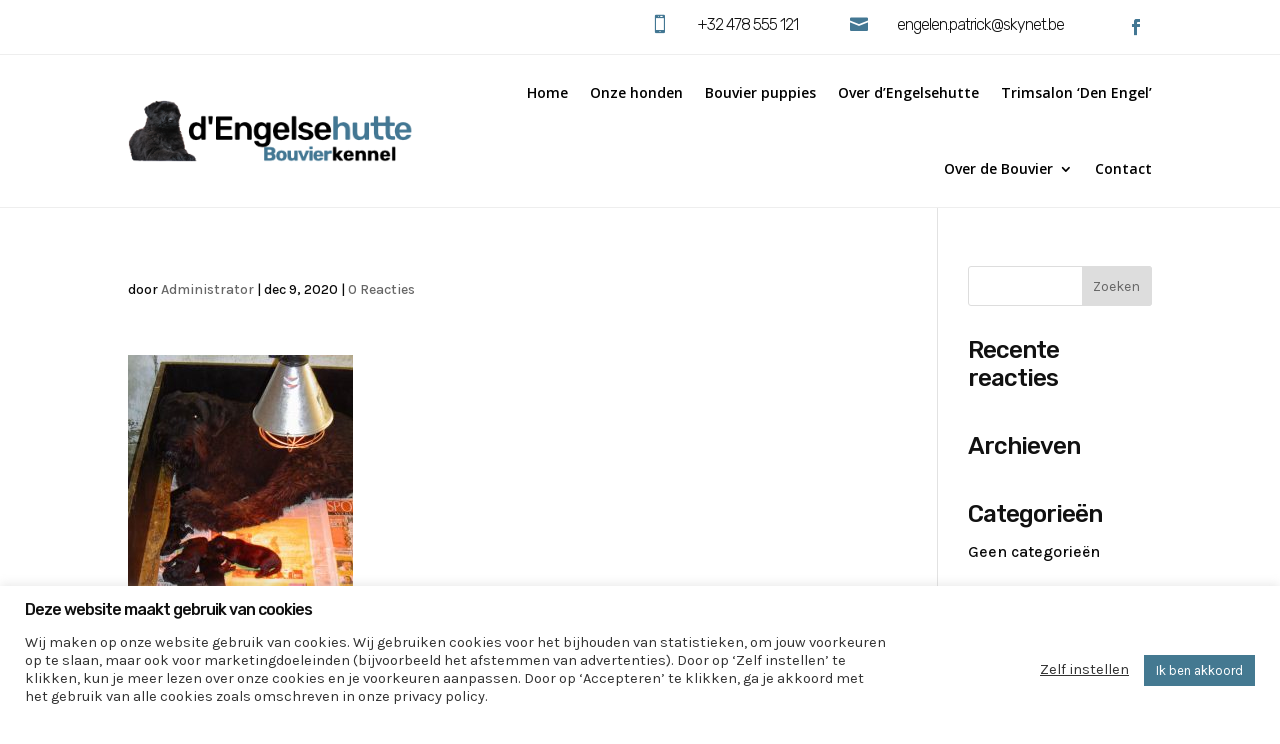

--- FILE ---
content_type: text/html; charset=UTF-8
request_url: https://engelsehutte.be/bouvier-pups-week-1-2-groot/
body_size: 17562
content:
<!DOCTYPE html>
<html dir="ltr" lang="nl"
prefix="og: https://ogp.me/ns#" >
<head>
<meta charset="UTF-8" />
<meta http-equiv="X-UA-Compatible" content="IE=edge">
<link rel="pingback" href="https://engelsehutte.be/xmlrpc.php" />
<script type="text/javascript">
document.documentElement.className = 'js';
</script>
<title>- d’Engelsehutte</title>
<script id="diviarea-loader">window.DiviPopupData=window.DiviAreaConfig={"zIndex":1000000,"animateSpeed":400,"triggerClassPrefix":"show-popup-","idAttrib":"data-popup","modalIndicatorClass":"is-modal","blockingIndicatorClass":"is-blocking","defaultShowCloseButton":true,"withCloseClass":"with-close","noCloseClass":"no-close","triggerCloseClass":"close","singletonClass":"single","darkModeClass":"dark","noShadowClass":"no-shadow","altCloseClass":"close-alt","popupSelector":".et_pb_section.popup","initializeOnEvent":"et_pb_after_init_modules","popupWrapperClass":"area-outer-wrap","fullHeightClass":"full-height","openPopupClass":"da-overlay-visible","overlayClass":"da-overlay","exitIndicatorClass":"on-exit","hoverTriggerClass":"on-hover","clickTriggerClass":"on-click","onExitDelay":2000,"notMobileClass":"not-mobile","notTabletClass":"not-tablet","notDesktopClass":"not-desktop","baseContext":"body","activePopupClass":"is-open","closeButtonClass":"da-close","withLoaderClass":"with-loader","debug":false,"ajaxUrl":"https:\/\/engelsehutte.be\/wp-admin\/admin-ajax.php","sys":[]};var divimode_loader=function(){"use strict";!function(t){t.DiviArea=t.DiviPopup={loaded:!1};var n=t.DiviArea,i=n.Hooks={},o={};function r(t,n,i){var r,e,c;if("string"==typeof t)if(o[t]){if(n)if((r=o[t])&&i)for(c=r.length;c--;)(e=r[c]).callback===n&&e.context===i&&(r[c]=!1);else for(c=r.length;c--;)r[c].callback===n&&(r[c]=!1)}else o[t]=[]}function e(t,n,i,r){if("string"==typeof t){var e={callback:n,priority:i,context:r},c=o[t];c?(c.push(e),c=function(t){var n,i,o,r,e=t.length;for(r=1;r<e;r++)for(n=t[r],i=r;i>0;i--)(o=t[i-1]).priority>n.priority&&(t[i]=o,t[i-1]=n);return t}(c)):c=[e],o[t]=c}}function c(t,n,i){"string"==typeof n&&(n=[n]);var r,e,c=[];for(r=0;r<n.length;r++)Array.prototype.push.apply(c,o[n[r]]);for(e=0;e<c.length;e++){var a=void 0;c[e]&&"function"==typeof c[e].callback&&("filter"===t?void 0!==(a=c[e].callback.apply(c[e].context,i))&&(i[0]=a):c[e].callback.apply(c[e].context,i))}if("filter"===t)return i[0]}i.silent=function(){return i},n.removeFilter=i.removeFilter=function(t,n){r(t,n)},n.removeAction=i.removeAction=function(t,n){r(t,n)},n.applyFilters=i.applyFilters=function(t){for(var n=[],i=arguments.length-1;i-- >0;)n[i]=arguments[i+1];return c("filter",t,n)},n.doAction=i.doAction=function(t){for(var n=[],i=arguments.length-1;i-- >0;)n[i]=arguments[i+1];c("action",t,n)},n.addFilter=i.addFilter=function(n,i,o,r){e(n,i,parseInt(o||10,10),r||t)},n.addAction=i.addAction=function(n,i,o,r){e(n,i,parseInt(o||10,10),r||t)},n.addActionOnce=i.addActionOnce=function(n,i,o,c){e(n,i,parseInt(o||10,10),c||t),e(n,(function(){r(n,i)}),1+parseInt(o||10,10),c||t)}}(window);return{}}();
</script>
<!-- All in One SEO 4.2.7.1 - aioseo.com -->
<meta name="robots" content="max-image-preview:large" />
<link rel="canonical" href="https://engelsehutte.be/bouvier-pups-week-1-2-groot/" />
<meta name="generator" content="All in One SEO (AIOSEO) 4.2.7.1 " />
<meta property="og:locale" content="nl_NL" />
<meta property="og:site_name" content="d’Engelsehutte - Bouvierkennel" />
<meta property="og:type" content="article" />
<meta property="og:title" content="- d’Engelsehutte" />
<meta property="og:url" content="https://engelsehutte.be/bouvier-pups-week-1-2-groot/" />
<meta property="og:image" content="https://engelsehutte.be/wp-content/uploads/2022/03/Nest-°29-09-2021-met-Rozalie-door-Inge-Verbiest-2.jpg" />
<meta property="og:image:secure_url" content="https://engelsehutte.be/wp-content/uploads/2022/03/Nest-°29-09-2021-met-Rozalie-door-Inge-Verbiest-2.jpg" />
<meta property="og:image:width" content="1501" />
<meta property="og:image:height" content="616" />
<meta property="article:published_time" content="2020-12-09T15:04:46+00:00" />
<meta property="article:modified_time" content="2020-12-09T15:13:09+00:00" />
<meta property="article:publisher" content="https://www.facebook.com/bouvierdesflandres.be/" />
<meta name="twitter:card" content="summary" />
<meta name="twitter:title" content="- d’Engelsehutte" />
<meta name="twitter:image" content="https://engelsehutte.be/wp-content/uploads/2020/12/werkhonden-closeup.jpg" />
<script type="application/ld+json" class="aioseo-schema">
{"@context":"https:\/\/schema.org","@graph":[{"@type":"BreadcrumbList","@id":"https:\/\/engelsehutte.be\/bouvier-pups-week-1-2-groot\/#breadcrumblist","itemListElement":[{"@type":"ListItem","@id":"https:\/\/engelsehutte.be\/#listItem","position":1,"item":{"@type":"WebPage","@id":"https:\/\/engelsehutte.be\/","name":"Home","description":"De Engelse Hutte is een gerenommeerd en gewaardeerde Bouvierfokkerij die goede bouviers (bouvier des flandres) aflevert waar je jarenlang plezier van zal hebben.","url":"https:\/\/engelsehutte.be\/"},"nextItem":"https:\/\/engelsehutte.be\/bouvier-pups-week-1-2-groot\/#listItem"},{"@type":"ListItem","@id":"https:\/\/engelsehutte.be\/bouvier-pups-week-1-2-groot\/#listItem","position":2,"item":{"@type":"WebPage","@id":"https:\/\/engelsehutte.be\/bouvier-pups-week-1-2-groot\/","url":"https:\/\/engelsehutte.be\/bouvier-pups-week-1-2-groot\/"},"previousItem":"https:\/\/engelsehutte.be\/#listItem"}]},{"@type":"ItemPage","@id":"https:\/\/engelsehutte.be\/bouvier-pups-week-1-2-groot\/#itempage","url":"https:\/\/engelsehutte.be\/bouvier-pups-week-1-2-groot\/","name":"- d\u2019Engelsehutte","inLanguage":"nl-NL","isPartOf":{"@id":"https:\/\/engelsehutte.be\/#website"},"breadcrumb":{"@id":"https:\/\/engelsehutte.be\/bouvier-pups-week-1-2-groot\/#breadcrumblist"},"author":"https:\/\/engelsehutte.be\/author\/administrator\/#author","creator":"https:\/\/engelsehutte.be\/author\/administrator\/#author","datePublished":"2020-12-09T15:04:46+01:00","dateModified":"2020-12-09T15:13:09+01:00"},{"@type":"Organization","@id":"https:\/\/engelsehutte.be\/#organization","name":"d\u2019Engelsehutte","url":"https:\/\/engelsehutte.be\/","logo":{"@type":"ImageObject","url":"https:\/\/engelsehutte.be\/wp-content\/uploads\/2020\/11\/engelsehutte-desktop.png","@id":"https:\/\/engelsehutte.be\/#organizationLogo","width":350,"height":76,"caption":"Engelsehutte Bouvierkennel"},"image":{"@id":"https:\/\/engelsehutte.be\/#organizationLogo"},"sameAs":["https:\/\/www.facebook.com\/bouvierdesflandres.be\/"]},{"@type":"WebSite","@id":"https:\/\/engelsehutte.be\/#website","url":"https:\/\/engelsehutte.be\/","name":"d\u2019Engelsehutte","description":"Bouvierkennel","inLanguage":"nl-NL","publisher":{"@id":"https:\/\/engelsehutte.be\/#organization"}}]}
</script>
<!-- All in One SEO -->
<link rel='dns-prefetch' href='//fonts.googleapis.com' />
<link rel="alternate" type="application/rss+xml" title="d’Engelsehutte &raquo; Feed" href="https://engelsehutte.be/feed/" />
<link rel="alternate" type="application/rss+xml" title="d’Engelsehutte &raquo; Reactiesfeed" href="https://engelsehutte.be/comments/feed/" />
<link rel="alternate" type="application/rss+xml" title="d’Engelsehutte &raquo;  Reactiesfeed" href="https://engelsehutte.be/feed/?attachment_id=987469017" />
<!-- This site uses the Google Analytics by MonsterInsights plugin v8.10.0 - Using Analytics tracking - https://www.monsterinsights.com/ -->
<script
src="//www.googletagmanager.com/gtag/js?id=G-Q6X4FPZMPV"  data-cfasync="false" data-wpfc-render="false" type="text/javascript" async></script>
<script data-cfasync="false" data-wpfc-render="false" type="text/javascript">
var mi_version = '8.10.0';
var mi_track_user = true;
var mi_no_track_reason = '';
var disableStrs = [
'ga-disable-G-Q6X4FPZMPV',
];
/* Function to detect opted out users */
function __gtagTrackerIsOptedOut() {
for (var index = 0; index < disableStrs.length; index++) {
if (document.cookie.indexOf(disableStrs[index] + '=true') > -1) {
return true;
}
}
return false;
}
/* Disable tracking if the opt-out cookie exists. */
if (__gtagTrackerIsOptedOut()) {
for (var index = 0; index < disableStrs.length; index++) {
window[disableStrs[index]] = true;
}
}
/* Opt-out function */
function __gtagTrackerOptout() {
for (var index = 0; index < disableStrs.length; index++) {
document.cookie = disableStrs[index] + '=true; expires=Thu, 31 Dec 2099 23:59:59 UTC; path=/';
window[disableStrs[index]] = true;
}
}
if ('undefined' === typeof gaOptout) {
function gaOptout() {
__gtagTrackerOptout();
}
}
window.dataLayer = window.dataLayer || [];
window.MonsterInsightsDualTracker = {
helpers: {},
trackers: {},
};
if (mi_track_user) {
function __gtagDataLayer() {
dataLayer.push(arguments);
}
function __gtagTracker(type, name, parameters) {
if (!parameters) {
parameters = {};
}
if (parameters.send_to) {
__gtagDataLayer.apply(null, arguments);
return;
}
if (type === 'event') {
parameters.send_to = monsterinsights_frontend.v4_id;
var hookName = name;
if (typeof parameters['event_category'] !== 'undefined') {
hookName = parameters['event_category'] + ':' + name;
}
if (typeof MonsterInsightsDualTracker.trackers[hookName] !== 'undefined') {
MonsterInsightsDualTracker.trackers[hookName](parameters);
} else {
__gtagDataLayer('event', name, parameters);
}
} else {
__gtagDataLayer.apply(null, arguments);
}
}
__gtagTracker('js', new Date());
__gtagTracker('set', {
'developer_id.dZGIzZG': true,
});
__gtagTracker('config', 'G-Q6X4FPZMPV', {"forceSSL":"true","link_attribution":"true"} );
window.gtag = __gtagTracker;										(function () {
/* https://developers.google.com/analytics/devguides/collection/analyticsjs/ */
/* ga and __gaTracker compatibility shim. */
var noopfn = function () {
return null;
};
var newtracker = function () {
return new Tracker();
};
var Tracker = function () {
return null;
};
var p = Tracker.prototype;
p.get = noopfn;
p.set = noopfn;
p.send = function () {
var args = Array.prototype.slice.call(arguments);
args.unshift('send');
__gaTracker.apply(null, args);
};
var __gaTracker = function () {
var len = arguments.length;
if (len === 0) {
return;
}
var f = arguments[len - 1];
if (typeof f !== 'object' || f === null || typeof f.hitCallback !== 'function') {
if ('send' === arguments[0]) {
var hitConverted, hitObject = false, action;
if ('event' === arguments[1]) {
if ('undefined' !== typeof arguments[3]) {
hitObject = {
'eventAction': arguments[3],
'eventCategory': arguments[2],
'eventLabel': arguments[4],
'value': arguments[5] ? arguments[5] : 1,
}
}
}
if ('pageview' === arguments[1]) {
if ('undefined' !== typeof arguments[2]) {
hitObject = {
'eventAction': 'page_view',
'page_path': arguments[2],
}
}
}
if (typeof arguments[2] === 'object') {
hitObject = arguments[2];
}
if (typeof arguments[5] === 'object') {
Object.assign(hitObject, arguments[5]);
}
if ('undefined' !== typeof arguments[1].hitType) {
hitObject = arguments[1];
if ('pageview' === hitObject.hitType) {
hitObject.eventAction = 'page_view';
}
}
if (hitObject) {
action = 'timing' === arguments[1].hitType ? 'timing_complete' : hitObject.eventAction;
hitConverted = mapArgs(hitObject);
__gtagTracker('event', action, hitConverted);
}
}
return;
}
function mapArgs(args) {
var arg, hit = {};
var gaMap = {
'eventCategory': 'event_category',
'eventAction': 'event_action',
'eventLabel': 'event_label',
'eventValue': 'event_value',
'nonInteraction': 'non_interaction',
'timingCategory': 'event_category',
'timingVar': 'name',
'timingValue': 'value',
'timingLabel': 'event_label',
'page': 'page_path',
'location': 'page_location',
'title': 'page_title',
};
for (arg in args) {
if (!(!args.hasOwnProperty(arg) || !gaMap.hasOwnProperty(arg))) {
hit[gaMap[arg]] = args[arg];
} else {
hit[arg] = args[arg];
}
}
return hit;
}
try {
f.hitCallback();
} catch (ex) {
}
};
__gaTracker.create = newtracker;
__gaTracker.getByName = newtracker;
__gaTracker.getAll = function () {
return [];
};
__gaTracker.remove = noopfn;
__gaTracker.loaded = true;
window['__gaTracker'] = __gaTracker;
})();
} else {
console.log("");
(function () {
function __gtagTracker() {
return null;
}
window['__gtagTracker'] = __gtagTracker;
window['gtag'] = __gtagTracker;
})();
}
</script>
<!-- / Google Analytics by MonsterInsights -->
<meta content="Zoli Theme v.1.0.0" name="generator"/><!-- <link rel='stylesheet' id='wp-block-library-css'  href='https://engelsehutte.be/wp-includes/css/dist/block-library/style.min.css?ver=5.9.12' type='text/css' media='all' /> -->
<link rel="stylesheet" type="text/css" href="//engelsehutte.be/wp-content/cache/wpfc-minified/jnfmnk5h/27zfi.css" media="all"/>
<style id='global-styles-inline-css' type='text/css'>
body{--wp--preset--color--black: #000000;--wp--preset--color--cyan-bluish-gray: #abb8c3;--wp--preset--color--white: #ffffff;--wp--preset--color--pale-pink: #f78da7;--wp--preset--color--vivid-red: #cf2e2e;--wp--preset--color--luminous-vivid-orange: #ff6900;--wp--preset--color--luminous-vivid-amber: #fcb900;--wp--preset--color--light-green-cyan: #7bdcb5;--wp--preset--color--vivid-green-cyan: #00d084;--wp--preset--color--pale-cyan-blue: #8ed1fc;--wp--preset--color--vivid-cyan-blue: #0693e3;--wp--preset--color--vivid-purple: #9b51e0;--wp--preset--gradient--vivid-cyan-blue-to-vivid-purple: linear-gradient(135deg,rgba(6,147,227,1) 0%,rgb(155,81,224) 100%);--wp--preset--gradient--light-green-cyan-to-vivid-green-cyan: linear-gradient(135deg,rgb(122,220,180) 0%,rgb(0,208,130) 100%);--wp--preset--gradient--luminous-vivid-amber-to-luminous-vivid-orange: linear-gradient(135deg,rgba(252,185,0,1) 0%,rgba(255,105,0,1) 100%);--wp--preset--gradient--luminous-vivid-orange-to-vivid-red: linear-gradient(135deg,rgba(255,105,0,1) 0%,rgb(207,46,46) 100%);--wp--preset--gradient--very-light-gray-to-cyan-bluish-gray: linear-gradient(135deg,rgb(238,238,238) 0%,rgb(169,184,195) 100%);--wp--preset--gradient--cool-to-warm-spectrum: linear-gradient(135deg,rgb(74,234,220) 0%,rgb(151,120,209) 20%,rgb(207,42,186) 40%,rgb(238,44,130) 60%,rgb(251,105,98) 80%,rgb(254,248,76) 100%);--wp--preset--gradient--blush-light-purple: linear-gradient(135deg,rgb(255,206,236) 0%,rgb(152,150,240) 100%);--wp--preset--gradient--blush-bordeaux: linear-gradient(135deg,rgb(254,205,165) 0%,rgb(254,45,45) 50%,rgb(107,0,62) 100%);--wp--preset--gradient--luminous-dusk: linear-gradient(135deg,rgb(255,203,112) 0%,rgb(199,81,192) 50%,rgb(65,88,208) 100%);--wp--preset--gradient--pale-ocean: linear-gradient(135deg,rgb(255,245,203) 0%,rgb(182,227,212) 50%,rgb(51,167,181) 100%);--wp--preset--gradient--electric-grass: linear-gradient(135deg,rgb(202,248,128) 0%,rgb(113,206,126) 100%);--wp--preset--gradient--midnight: linear-gradient(135deg,rgb(2,3,129) 0%,rgb(40,116,252) 100%);--wp--preset--duotone--dark-grayscale: url('#wp-duotone-dark-grayscale');--wp--preset--duotone--grayscale: url('#wp-duotone-grayscale');--wp--preset--duotone--purple-yellow: url('#wp-duotone-purple-yellow');--wp--preset--duotone--blue-red: url('#wp-duotone-blue-red');--wp--preset--duotone--midnight: url('#wp-duotone-midnight');--wp--preset--duotone--magenta-yellow: url('#wp-duotone-magenta-yellow');--wp--preset--duotone--purple-green: url('#wp-duotone-purple-green');--wp--preset--duotone--blue-orange: url('#wp-duotone-blue-orange');--wp--preset--font-size--small: 13px;--wp--preset--font-size--medium: 20px;--wp--preset--font-size--large: 36px;--wp--preset--font-size--x-large: 42px;}.has-black-color{color: var(--wp--preset--color--black) !important;}.has-cyan-bluish-gray-color{color: var(--wp--preset--color--cyan-bluish-gray) !important;}.has-white-color{color: var(--wp--preset--color--white) !important;}.has-pale-pink-color{color: var(--wp--preset--color--pale-pink) !important;}.has-vivid-red-color{color: var(--wp--preset--color--vivid-red) !important;}.has-luminous-vivid-orange-color{color: var(--wp--preset--color--luminous-vivid-orange) !important;}.has-luminous-vivid-amber-color{color: var(--wp--preset--color--luminous-vivid-amber) !important;}.has-light-green-cyan-color{color: var(--wp--preset--color--light-green-cyan) !important;}.has-vivid-green-cyan-color{color: var(--wp--preset--color--vivid-green-cyan) !important;}.has-pale-cyan-blue-color{color: var(--wp--preset--color--pale-cyan-blue) !important;}.has-vivid-cyan-blue-color{color: var(--wp--preset--color--vivid-cyan-blue) !important;}.has-vivid-purple-color{color: var(--wp--preset--color--vivid-purple) !important;}.has-black-background-color{background-color: var(--wp--preset--color--black) !important;}.has-cyan-bluish-gray-background-color{background-color: var(--wp--preset--color--cyan-bluish-gray) !important;}.has-white-background-color{background-color: var(--wp--preset--color--white) !important;}.has-pale-pink-background-color{background-color: var(--wp--preset--color--pale-pink) !important;}.has-vivid-red-background-color{background-color: var(--wp--preset--color--vivid-red) !important;}.has-luminous-vivid-orange-background-color{background-color: var(--wp--preset--color--luminous-vivid-orange) !important;}.has-luminous-vivid-amber-background-color{background-color: var(--wp--preset--color--luminous-vivid-amber) !important;}.has-light-green-cyan-background-color{background-color: var(--wp--preset--color--light-green-cyan) !important;}.has-vivid-green-cyan-background-color{background-color: var(--wp--preset--color--vivid-green-cyan) !important;}.has-pale-cyan-blue-background-color{background-color: var(--wp--preset--color--pale-cyan-blue) !important;}.has-vivid-cyan-blue-background-color{background-color: var(--wp--preset--color--vivid-cyan-blue) !important;}.has-vivid-purple-background-color{background-color: var(--wp--preset--color--vivid-purple) !important;}.has-black-border-color{border-color: var(--wp--preset--color--black) !important;}.has-cyan-bluish-gray-border-color{border-color: var(--wp--preset--color--cyan-bluish-gray) !important;}.has-white-border-color{border-color: var(--wp--preset--color--white) !important;}.has-pale-pink-border-color{border-color: var(--wp--preset--color--pale-pink) !important;}.has-vivid-red-border-color{border-color: var(--wp--preset--color--vivid-red) !important;}.has-luminous-vivid-orange-border-color{border-color: var(--wp--preset--color--luminous-vivid-orange) !important;}.has-luminous-vivid-amber-border-color{border-color: var(--wp--preset--color--luminous-vivid-amber) !important;}.has-light-green-cyan-border-color{border-color: var(--wp--preset--color--light-green-cyan) !important;}.has-vivid-green-cyan-border-color{border-color: var(--wp--preset--color--vivid-green-cyan) !important;}.has-pale-cyan-blue-border-color{border-color: var(--wp--preset--color--pale-cyan-blue) !important;}.has-vivid-cyan-blue-border-color{border-color: var(--wp--preset--color--vivid-cyan-blue) !important;}.has-vivid-purple-border-color{border-color: var(--wp--preset--color--vivid-purple) !important;}.has-vivid-cyan-blue-to-vivid-purple-gradient-background{background: var(--wp--preset--gradient--vivid-cyan-blue-to-vivid-purple) !important;}.has-light-green-cyan-to-vivid-green-cyan-gradient-background{background: var(--wp--preset--gradient--light-green-cyan-to-vivid-green-cyan) !important;}.has-luminous-vivid-amber-to-luminous-vivid-orange-gradient-background{background: var(--wp--preset--gradient--luminous-vivid-amber-to-luminous-vivid-orange) !important;}.has-luminous-vivid-orange-to-vivid-red-gradient-background{background: var(--wp--preset--gradient--luminous-vivid-orange-to-vivid-red) !important;}.has-very-light-gray-to-cyan-bluish-gray-gradient-background{background: var(--wp--preset--gradient--very-light-gray-to-cyan-bluish-gray) !important;}.has-cool-to-warm-spectrum-gradient-background{background: var(--wp--preset--gradient--cool-to-warm-spectrum) !important;}.has-blush-light-purple-gradient-background{background: var(--wp--preset--gradient--blush-light-purple) !important;}.has-blush-bordeaux-gradient-background{background: var(--wp--preset--gradient--blush-bordeaux) !important;}.has-luminous-dusk-gradient-background{background: var(--wp--preset--gradient--luminous-dusk) !important;}.has-pale-ocean-gradient-background{background: var(--wp--preset--gradient--pale-ocean) !important;}.has-electric-grass-gradient-background{background: var(--wp--preset--gradient--electric-grass) !important;}.has-midnight-gradient-background{background: var(--wp--preset--gradient--midnight) !important;}.has-small-font-size{font-size: var(--wp--preset--font-size--small) !important;}.has-medium-font-size{font-size: var(--wp--preset--font-size--medium) !important;}.has-large-font-size{font-size: var(--wp--preset--font-size--large) !important;}.has-x-large-font-size{font-size: var(--wp--preset--font-size--x-large) !important;}
</style>
<!-- <link rel='stylesheet' id='cookie-law-info-css'  href='https://engelsehutte.be/wp-content/plugins/cookie-law-info/legacy/public/css/cookie-law-info-public.css?ver=3.0.5' type='text/css' media='all' /> -->
<!-- <link rel='stylesheet' id='cookie-law-info-gdpr-css'  href='https://engelsehutte.be/wp-content/plugins/cookie-law-info/legacy/public/css/cookie-law-info-gdpr.css?ver=3.0.5' type='text/css' media='all' /> -->
<!-- <link rel='stylesheet' id='et_monarch-css-css'  href='https://engelsehutte.be/wp-content/plugins/monarch/css/style.css?ver=1.4.14' type='text/css' media='all' /> -->
<link rel="stylesheet" type="text/css" href="//engelsehutte.be/wp-content/cache/wpfc-minified/jqgi3od0/hg53u.css" media="all"/>
<link rel='stylesheet' id='et-gf-open-sans-css'  href='https://fonts.googleapis.com/css?family=Open+Sans:400,700' type='text/css' media='all' />
<!-- <link rel='stylesheet' id='css-divi-area-css'  href='https://engelsehutte.be/wp-content/plugins/popups-for-divi/styles/front.min.css?ver=3.0.5' type='text/css' media='all' /> -->
<link rel="stylesheet" type="text/css" href="//engelsehutte.be/wp-content/cache/wpfc-minified/mch8c11j/27zfi.css" media="all"/>
<style id='css-divi-area-inline-css' type='text/css'>
.et_pb_section.popup{display:none}
</style>
<!-- <link rel='stylesheet' id='parent-style-css'  href='https://engelsehutte.be/wp-content/themes/Divi/style.divi-switch-4.0.18.css?ver=1667933695' type='text/css' media='all' /> -->
<!-- <link rel='stylesheet' id='child-style-css'  href='https://engelsehutte.be/wp-content/themes/divi-child/style.css?ver=1.0.0' type='text/css' media='all' /> -->
<!-- <link rel='stylesheet' id='divi-style-css'  href='https://engelsehutte.be/wp-content/themes/divi-child/style.css?ver=4.6.5' type='text/css' media='all' /> -->
<link rel="stylesheet" type="text/css" href="//engelsehutte.be/wp-content/cache/wpfc-minified/d5g7ww65/hg53u.css" media="all"/>
<link rel='stylesheet' id='et-builder-googlefonts-cached-css'  href='https://fonts.googleapis.com/css?family=Rubik:300,300italic,regular,italic,500,500italic,700,700italic,900,900italic|Karla:regular,italic,700,700italic|Open+Sans:300,300italic,regular,italic,600,600italic,700,700italic,800,800italic|Muli:200,300,regular,500,600,700,800,900,200italic,300italic,italic,500italic,600italic,700italic,800italic,900italic|Montserrat:100,100italic,200,200italic,300,300italic,regular,italic,500,500italic,600,600italic,700,700italic,800,800italic,900,900italic|Domine:regular,700&#038;subset=latin,latin-ext&#038;display=swap' type='text/css' media='all' />
<!-- <link rel='stylesheet' id='et-shortcodes-responsive-css-css'  href='https://engelsehutte.be/wp-content/themes/Divi/epanel/shortcodes/css/shortcodes_responsive.css?ver=4.6.5' type='text/css' media='all' /> -->
<!-- <link rel='stylesheet' id='magnific-popup-css'  href='https://engelsehutte.be/wp-content/themes/Divi/includes/builder/styles/magnific_popup.css?ver=4.6.5' type='text/css' media='all' /> -->
<!-- <link rel='stylesheet' id='dashicons-css'  href='https://engelsehutte.be/wp-includes/css/dashicons.min.css?ver=5.9.12' type='text/css' media='all' /> -->
<link rel="stylesheet" type="text/css" href="//engelsehutte.be/wp-content/cache/wpfc-minified/fptyb7vu/27zfi.css" media="all"/>
<script src='//engelsehutte.be/wp-content/cache/wpfc-minified/nobmfyg/fxltl.js' type="text/javascript"></script>
<!-- <script type='text/javascript' src='https://engelsehutte.be/wp-includes/js/jquery/jquery.min.js?ver=3.6.0' id='jquery-core-js'></script> -->
<!-- <script type='text/javascript' src='https://engelsehutte.be/wp-includes/js/jquery/jquery-migrate.min.js?ver=3.3.2' id='jquery-migrate-js'></script> -->
<!-- <script type='text/javascript' src='https://engelsehutte.be/wp-content/plugins/google-analytics-for-wordpress/assets/js/frontend-gtag.min.js?ver=8.10.0' id='monsterinsights-frontend-script-js'></script> -->
<script data-cfasync="false" data-wpfc-render="false" type="text/javascript" id='monsterinsights-frontend-script-js-extra'>/* <![CDATA[ */
var monsterinsights_frontend = {"js_events_tracking":"true","download_extensions":"doc,pdf,ppt,zip,xls,docx,pptx,xlsx","inbound_paths":"[{\"path\":\"\\\/go\\\/\",\"label\":\"affiliate\"},{\"path\":\"\\\/recommend\\\/\",\"label\":\"affiliate\"}]","home_url":"https:\/\/engelsehutte.be","hash_tracking":"false","ua":"","v4_id":"G-Q6X4FPZMPV"};/* ]]> */
</script>
<script type='text/javascript' id='cookie-law-info-js-extra'>
/* <![CDATA[ */
var Cli_Data = {"nn_cookie_ids":[],"cookielist":[],"non_necessary_cookies":[],"ccpaEnabled":"","ccpaRegionBased":"","ccpaBarEnabled":"","strictlyEnabled":["necessary","obligatoire"],"ccpaType":"gdpr","js_blocking":"1","custom_integration":"","triggerDomRefresh":"","secure_cookies":""};
var cli_cookiebar_settings = {"animate_speed_hide":"500","animate_speed_show":"500","background":"#FFF","border":"#b1a6a6c2","border_on":"","button_1_button_colour":"#447991","button_1_button_hover":"#366174","button_1_link_colour":"#fff","button_1_as_button":"1","button_1_new_win":"","button_2_button_colour":"#333","button_2_button_hover":"#292929","button_2_link_colour":"#444","button_2_as_button":"","button_2_hidebar":"","button_3_button_colour":"#3566bb","button_3_button_hover":"#2a5296","button_3_link_colour":"#a0a0a0","button_3_as_button":"","button_3_new_win":"","button_4_button_colour":"#000","button_4_button_hover":"#000000","button_4_link_colour":"#333333","button_4_as_button":"","button_7_button_colour":"#61a229","button_7_button_hover":"#4e8221","button_7_link_colour":"#fff","button_7_as_button":"1","button_7_new_win":"","font_family":"inherit","header_fix":"","notify_animate_hide":"1","notify_animate_show":"","notify_div_id":"#cookie-law-info-bar","notify_position_horizontal":"right","notify_position_vertical":"bottom","scroll_close":"","scroll_close_reload":"","accept_close_reload":"","reject_close_reload":"","showagain_tab":"","showagain_background":"#fff","showagain_border":"#000","showagain_div_id":"#cookie-law-info-again","showagain_x_position":"100px","text":"#333333","show_once_yn":"","show_once":"10000","logging_on":"","as_popup":"","popup_overlay":"1","bar_heading_text":"Deze website maakt gebruik van cookies","cookie_bar_as":"banner","popup_showagain_position":"bottom-right","widget_position":"left"};
var log_object = {"ajax_url":"https:\/\/engelsehutte.be\/wp-admin\/admin-ajax.php"};
/* ]]> */
</script>
<script src='//engelsehutte.be/wp-content/cache/wpfc-minified/8xa1elqg/hg53u.js' type="text/javascript"></script>
<!-- <script type='text/javascript' src='https://engelsehutte.be/wp-content/plugins/cookie-law-info/legacy/public/js/cookie-law-info-public.js?ver=3.0.5' id='cookie-law-info-js'></script> -->
<!-- <script type='text/javascript' src='https://engelsehutte.be/wp-content/plugins/popups-for-divi/scripts/ie-compat.min.js?ver=3.0.5' id='dap-ie-js'></script> -->
<script type='text/javascript' src='https://engelsehutte.be/wp-content/plugins/divi-switch/includes/output/script.js?ver=1667933689' id='DiviSwitch-js'></script>
<link rel="https://api.w.org/" href="https://engelsehutte.be/wp-json/" /><link rel="alternate" type="application/json" href="https://engelsehutte.be/wp-json/wp/v2/media/987469017" /><link rel="EditURI" type="application/rsd+xml" title="RSD" href="https://engelsehutte.be/xmlrpc.php?rsd" />
<link rel="wlwmanifest" type="application/wlwmanifest+xml" href="https://engelsehutte.be/wp-includes/wlwmanifest.xml" /> 
<meta name="generator" content="WordPress 5.9.12" />
<link rel='shortlink' href='https://engelsehutte.be/?p=987469017' />
<link rel="alternate" type="application/json+oembed" href="https://engelsehutte.be/wp-json/oembed/1.0/embed?url=https%3A%2F%2Fengelsehutte.be%2Fbouvier-pups-week-1-2-groot%2F" />
<link rel="alternate" type="text/xml+oembed" href="https://engelsehutte.be/wp-json/oembed/1.0/embed?url=https%3A%2F%2Fengelsehutte.be%2Fbouvier-pups-week-1-2-groot%2F&#038;format=xml" />
<style type="text/css" id="et-social-custom-css">
</style><link rel="preload" href="https://engelsehutte.be/wp-content/plugins/monarch/core/admin/fonts/modules.ttf" as="font" crossorigin="anonymous"><meta name="viewport" content="width=device-width, initial-scale=1.0, maximum-scale=1.0, user-scalable=0" /><link rel="icon" href="https://engelsehutte.be/wp-content/uploads/2021/01/favicon.ico" sizes="32x32" />
<link rel="icon" href="https://engelsehutte.be/wp-content/uploads/2021/01/favicon.ico" sizes="192x192" />
<link rel="apple-touch-icon" href="https://engelsehutte.be/wp-content/uploads/2021/01/favicon.ico" />
<meta name="msapplication-TileImage" content="https://engelsehutte.be/wp-content/uploads/2021/01/favicon.ico" />
<style id="et-divi-customizer-global-cached-inline-styles">body,.et_pb_column_1_2 .et_quote_content blockquote cite,.et_pb_column_1_2 .et_link_content a.et_link_main_url,.et_pb_column_1_3 .et_quote_content blockquote cite,.et_pb_column_3_8 .et_quote_content blockquote cite,.et_pb_column_1_4 .et_quote_content blockquote cite,.et_pb_blog_grid .et_quote_content blockquote cite,.et_pb_column_1_3 .et_link_content a.et_link_main_url,.et_pb_column_3_8 .et_link_content a.et_link_main_url,.et_pb_column_1_4 .et_link_content a.et_link_main_url,.et_pb_blog_grid .et_link_content a.et_link_main_url,body .et_pb_bg_layout_light .et_pb_post p,body .et_pb_bg_layout_dark .et_pb_post p{font-size:16px}.et_pb_slide_content,.et_pb_best_value{font-size:18px}body{color:#0a0a0a}h1,h2,h3,h4,h5,h6{color:#111111}body{line-height:1.8em}.woocommerce #respond input#submit,.woocommerce-page #respond input#submit,.woocommerce #content input.button,.woocommerce-page #content input.button,.woocommerce-message,.woocommerce-error,.woocommerce-info{background:#437793!important}#et_search_icon:hover,.mobile_menu_bar:before,.mobile_menu_bar:after,.et_toggle_slide_menu:after,.et-social-icon a:hover,.et_pb_sum,.et_pb_pricing li a,.et_pb_pricing_table_button,.et_overlay:before,.entry-summary p.price ins,.woocommerce div.product span.price,.woocommerce-page div.product span.price,.woocommerce #content div.product span.price,.woocommerce-page #content div.product span.price,.woocommerce div.product p.price,.woocommerce-page div.product p.price,.woocommerce #content div.product p.price,.woocommerce-page #content div.product p.price,.et_pb_member_social_links a:hover,.woocommerce .star-rating span:before,.woocommerce-page .star-rating span:before,.et_pb_widget li a:hover,.et_pb_filterable_portfolio .et_pb_portfolio_filters li a.active,.et_pb_filterable_portfolio .et_pb_portofolio_pagination ul li a.active,.et_pb_gallery .et_pb_gallery_pagination ul li a.active,.wp-pagenavi span.current,.wp-pagenavi a:hover,.nav-single a,.tagged_as a,.posted_in a{color:#437793}.et_pb_contact_submit,.et_password_protected_form .et_submit_button,.et_pb_bg_layout_light .et_pb_newsletter_button,.comment-reply-link,.form-submit .et_pb_button,.et_pb_bg_layout_light .et_pb_promo_button,.et_pb_bg_layout_light .et_pb_more_button,.woocommerce a.button.alt,.woocommerce-page a.button.alt,.woocommerce button.button.alt,.woocommerce button.button.alt.disabled,.woocommerce-page button.button.alt,.woocommerce-page button.button.alt.disabled,.woocommerce input.button.alt,.woocommerce-page input.button.alt,.woocommerce #respond input#submit.alt,.woocommerce-page #respond input#submit.alt,.woocommerce #content input.button.alt,.woocommerce-page #content input.button.alt,.woocommerce a.button,.woocommerce-page a.button,.woocommerce button.button,.woocommerce-page button.button,.woocommerce input.button,.woocommerce-page input.button,.et_pb_contact p input[type="checkbox"]:checked+label i:before,.et_pb_bg_layout_light.et_pb_module.et_pb_button{color:#437793}.footer-widget h4{color:#437793}.et-search-form,.nav li ul,.et_mobile_menu,.footer-widget li:before,.et_pb_pricing li:before,blockquote{border-color:#437793}.et_pb_counter_amount,.et_pb_featured_table .et_pb_pricing_heading,.et_quote_content,.et_link_content,.et_audio_content,.et_pb_post_slider.et_pb_bg_layout_dark,.et_slide_in_menu_container,.et_pb_contact p input[type="radio"]:checked+label i:before{background-color:#437793}.container,.et_pb_row,.et_pb_slider .et_pb_container,.et_pb_fullwidth_section .et_pb_title_container,.et_pb_fullwidth_section .et_pb_title_featured_container,.et_pb_fullwidth_header:not(.et_pb_fullscreen) .et_pb_fullwidth_header_container{max-width:1280px}.et_boxed_layout #page-container,.et_boxed_layout.et_non_fixed_nav.et_transparent_nav #page-container #top-header,.et_boxed_layout.et_non_fixed_nav.et_transparent_nav #page-container #main-header,.et_fixed_nav.et_boxed_layout #page-container #top-header,.et_fixed_nav.et_boxed_layout #page-container #main-header,.et_boxed_layout #page-container .container,.et_boxed_layout #page-container .et_pb_row{max-width:1440px}a{color:#437793}#top-header,#et-secondary-nav li ul{background-color:#437793}#footer-widgets .footer-widget a,#footer-widgets .footer-widget li a,#footer-widgets .footer-widget li a:hover{color:#ffffff}.footer-widget{color:#ffffff}#main-footer .footer-widget h4{color:#437793}.footer-widget li:before{border-color:#437793}#footer-widgets .footer-widget li:before{top:10.6px}h1,h2,h3,h4,h5,h6,.et_quote_content blockquote p,.et_pb_slide_description .et_pb_slide_title{letter-spacing:-1px;line-height:1.2em}.et_slide_in_menu_container,.et_slide_in_menu_container .et-search-field{letter-spacing:px}.et_slide_in_menu_container .et-search-field::-moz-placeholder{letter-spacing:px}.et_slide_in_menu_container .et-search-field::-webkit-input-placeholder{letter-spacing:px}.et_slide_in_menu_container .et-search-field:-ms-input-placeholder{letter-spacing:px}@media only screen and (min-width:981px){.et_pb_section{padding:3% 0}.et_pb_fullwidth_section{padding:0}.et-fixed-header#top-header,.et-fixed-header#top-header #et-secondary-nav li ul{background-color:#437793}}@media only screen and (min-width:1600px){.et_pb_row{padding:32px 0}.et_pb_section{padding:48px 0}.single.et_pb_pagebuilder_layout.et_full_width_page .et_post_meta_wrapper{padding-top:96px}.et_pb_fullwidth_section{padding:0}}h1,h1.et_pb_contact_main_title,.et_pb_title_container h1{font-size:40px}h2,.product .related h2,.et_pb_column_1_2 .et_quote_content blockquote p{font-size:34px}h3{font-size:29px}h4,.et_pb_circle_counter h3,.et_pb_number_counter h3,.et_pb_column_1_3 .et_pb_post h2,.et_pb_column_1_4 .et_pb_post h2,.et_pb_blog_grid h2,.et_pb_column_1_3 .et_quote_content blockquote p,.et_pb_column_3_8 .et_quote_content blockquote p,.et_pb_column_1_4 .et_quote_content blockquote p,.et_pb_blog_grid .et_quote_content blockquote p,.et_pb_column_1_3 .et_link_content h2,.et_pb_column_3_8 .et_link_content h2,.et_pb_column_1_4 .et_link_content h2,.et_pb_blog_grid .et_link_content h2,.et_pb_column_1_3 .et_audio_content h2,.et_pb_column_3_8 .et_audio_content h2,.et_pb_column_1_4 .et_audio_content h2,.et_pb_blog_grid .et_audio_content h2,.et_pb_column_3_8 .et_pb_audio_module_content h2,.et_pb_column_1_3 .et_pb_audio_module_content h2,.et_pb_gallery_grid .et_pb_gallery_item h3,.et_pb_portfolio_grid .et_pb_portfolio_item h2,.et_pb_filterable_portfolio_grid .et_pb_portfolio_item h2{font-size:24px}h5{font-size:21px}h6{font-size:18px}.et_pb_slide_description .et_pb_slide_title{font-size:61px}.woocommerce ul.products li.product h3,.woocommerce-page ul.products li.product h3,.et_pb_gallery_grid .et_pb_gallery_item h3,.et_pb_portfolio_grid .et_pb_portfolio_item h2,.et_pb_filterable_portfolio_grid .et_pb_portfolio_item h2,.et_pb_column_1_4 .et_pb_audio_module_content h2{font-size:21px}	h1,h2,h3,h4,h5,h6{font-family:'Rubik',Helvetica,Arial,Lucida,sans-serif}body,input,textarea,select{font-family:'Karla',Helvetica,Arial,Lucida,sans-serif}.zl-login a,.zl-cart a{display:flex;flex-direction:column;align-items:center}.zl-login>a:before{font-family:'ETMODULES';content:'\e08a';text-align:center;color:#000;font-size:24px;transition:all .3s ease;padding-bottom:10px}.zl-cart>a:before{font-family:'ETMODULES';content:'\e079';text-align:center;color:#000;font-size:24px;transition:all .3s ease;padding-bottom:10px}#top-menu li li a:before{display:none}.et-db #et-boc .et-l .et_pb_menu_1_tb_header.et_pb_menu .et-menu-nav li.current-menu-item>a{font-weight:bold}.et-menu a,.et-menu a:hover{-webkit-transition:all .1s ease-in-out;transition:all .1s ease-in-out}#zl-mobile-menu .et_pb_column{display:flex;align-items:center;justify-content:flex-start}#zl-mobile-menu span.mobile_menu_bar:before{color:black}#zl-mobile-menu-clothing .et_mobile_menu{width:320px!important}@media (max-width:980px){#zl-mobile-menu #zl-user-menu .et_pb_menu .et_pb_menu__menu{display:inline-block}}#zl-email{margin-left:0!important}</style><style type="text/css">
.et-fb-button-group.et-fb-button-group--save-changes .et-fb-button--quick-actions,
.et-fb-button-group.et-fb-button-group--save-changes .et-fb-button--help {
display: none !important;
}
</style></head>
<body data-rsssl=1 class="attachment attachment-template-default single single-attachment postid-987469017 attachmentid-987469017 attachment-jpeg et-tb-has-template et-tb-has-header et-tb-has-footer et_monarch et_pb_button_helper_class et_cover_background et_pb_gutter et_pb_gutters3 et_right_sidebar et_divi_theme et-db">
<svg xmlns="http://www.w3.org/2000/svg" viewBox="0 0 0 0" width="0" height="0" focusable="false" role="none" style="visibility: hidden; position: absolute; left: -9999px; overflow: hidden;" ><defs><filter id="wp-duotone-dark-grayscale"><feColorMatrix color-interpolation-filters="sRGB" type="matrix" values=" .299 .587 .114 0 0 .299 .587 .114 0 0 .299 .587 .114 0 0 .299 .587 .114 0 0 " /><feComponentTransfer color-interpolation-filters="sRGB" ><feFuncR type="table" tableValues="0 0.49803921568627" /><feFuncG type="table" tableValues="0 0.49803921568627" /><feFuncB type="table" tableValues="0 0.49803921568627" /><feFuncA type="table" tableValues="1 1" /></feComponentTransfer><feComposite in2="SourceGraphic" operator="in" /></filter></defs></svg><svg xmlns="http://www.w3.org/2000/svg" viewBox="0 0 0 0" width="0" height="0" focusable="false" role="none" style="visibility: hidden; position: absolute; left: -9999px; overflow: hidden;" ><defs><filter id="wp-duotone-grayscale"><feColorMatrix color-interpolation-filters="sRGB" type="matrix" values=" .299 .587 .114 0 0 .299 .587 .114 0 0 .299 .587 .114 0 0 .299 .587 .114 0 0 " /><feComponentTransfer color-interpolation-filters="sRGB" ><feFuncR type="table" tableValues="0 1" /><feFuncG type="table" tableValues="0 1" /><feFuncB type="table" tableValues="0 1" /><feFuncA type="table" tableValues="1 1" /></feComponentTransfer><feComposite in2="SourceGraphic" operator="in" /></filter></defs></svg><svg xmlns="http://www.w3.org/2000/svg" viewBox="0 0 0 0" width="0" height="0" focusable="false" role="none" style="visibility: hidden; position: absolute; left: -9999px; overflow: hidden;" ><defs><filter id="wp-duotone-purple-yellow"><feColorMatrix color-interpolation-filters="sRGB" type="matrix" values=" .299 .587 .114 0 0 .299 .587 .114 0 0 .299 .587 .114 0 0 .299 .587 .114 0 0 " /><feComponentTransfer color-interpolation-filters="sRGB" ><feFuncR type="table" tableValues="0.54901960784314 0.98823529411765" /><feFuncG type="table" tableValues="0 1" /><feFuncB type="table" tableValues="0.71764705882353 0.25490196078431" /><feFuncA type="table" tableValues="1 1" /></feComponentTransfer><feComposite in2="SourceGraphic" operator="in" /></filter></defs></svg><svg xmlns="http://www.w3.org/2000/svg" viewBox="0 0 0 0" width="0" height="0" focusable="false" role="none" style="visibility: hidden; position: absolute; left: -9999px; overflow: hidden;" ><defs><filter id="wp-duotone-blue-red"><feColorMatrix color-interpolation-filters="sRGB" type="matrix" values=" .299 .587 .114 0 0 .299 .587 .114 0 0 .299 .587 .114 0 0 .299 .587 .114 0 0 " /><feComponentTransfer color-interpolation-filters="sRGB" ><feFuncR type="table" tableValues="0 1" /><feFuncG type="table" tableValues="0 0.27843137254902" /><feFuncB type="table" tableValues="0.5921568627451 0.27843137254902" /><feFuncA type="table" tableValues="1 1" /></feComponentTransfer><feComposite in2="SourceGraphic" operator="in" /></filter></defs></svg><svg xmlns="http://www.w3.org/2000/svg" viewBox="0 0 0 0" width="0" height="0" focusable="false" role="none" style="visibility: hidden; position: absolute; left: -9999px; overflow: hidden;" ><defs><filter id="wp-duotone-midnight"><feColorMatrix color-interpolation-filters="sRGB" type="matrix" values=" .299 .587 .114 0 0 .299 .587 .114 0 0 .299 .587 .114 0 0 .299 .587 .114 0 0 " /><feComponentTransfer color-interpolation-filters="sRGB" ><feFuncR type="table" tableValues="0 0" /><feFuncG type="table" tableValues="0 0.64705882352941" /><feFuncB type="table" tableValues="0 1" /><feFuncA type="table" tableValues="1 1" /></feComponentTransfer><feComposite in2="SourceGraphic" operator="in" /></filter></defs></svg><svg xmlns="http://www.w3.org/2000/svg" viewBox="0 0 0 0" width="0" height="0" focusable="false" role="none" style="visibility: hidden; position: absolute; left: -9999px; overflow: hidden;" ><defs><filter id="wp-duotone-magenta-yellow"><feColorMatrix color-interpolation-filters="sRGB" type="matrix" values=" .299 .587 .114 0 0 .299 .587 .114 0 0 .299 .587 .114 0 0 .299 .587 .114 0 0 " /><feComponentTransfer color-interpolation-filters="sRGB" ><feFuncR type="table" tableValues="0.78039215686275 1" /><feFuncG type="table" tableValues="0 0.94901960784314" /><feFuncB type="table" tableValues="0.35294117647059 0.47058823529412" /><feFuncA type="table" tableValues="1 1" /></feComponentTransfer><feComposite in2="SourceGraphic" operator="in" /></filter></defs></svg><svg xmlns="http://www.w3.org/2000/svg" viewBox="0 0 0 0" width="0" height="0" focusable="false" role="none" style="visibility: hidden; position: absolute; left: -9999px; overflow: hidden;" ><defs><filter id="wp-duotone-purple-green"><feColorMatrix color-interpolation-filters="sRGB" type="matrix" values=" .299 .587 .114 0 0 .299 .587 .114 0 0 .299 .587 .114 0 0 .299 .587 .114 0 0 " /><feComponentTransfer color-interpolation-filters="sRGB" ><feFuncR type="table" tableValues="0.65098039215686 0.40392156862745" /><feFuncG type="table" tableValues="0 1" /><feFuncB type="table" tableValues="0.44705882352941 0.4" /><feFuncA type="table" tableValues="1 1" /></feComponentTransfer><feComposite in2="SourceGraphic" operator="in" /></filter></defs></svg><svg xmlns="http://www.w3.org/2000/svg" viewBox="0 0 0 0" width="0" height="0" focusable="false" role="none" style="visibility: hidden; position: absolute; left: -9999px; overflow: hidden;" ><defs><filter id="wp-duotone-blue-orange"><feColorMatrix color-interpolation-filters="sRGB" type="matrix" values=" .299 .587 .114 0 0 .299 .587 .114 0 0 .299 .587 .114 0 0 .299 .587 .114 0 0 " /><feComponentTransfer color-interpolation-filters="sRGB" ><feFuncR type="table" tableValues="0.098039215686275 1" /><feFuncG type="table" tableValues="0 0.66274509803922" /><feFuncB type="table" tableValues="0.84705882352941 0.41960784313725" /><feFuncA type="table" tableValues="1 1" /></feComponentTransfer><feComposite in2="SourceGraphic" operator="in" /></filter></defs></svg><div id="page-container">
<div id="et-boc" class="et-boc">
<header class="et-l et-l--header">
<div class="et_builder_inner_content et_pb_gutters3">
<div class="et_pb_with_border et_pb_section et_pb_section_0_tb_header et_section_regular" >
<div class="et_pb_row et_pb_row_0_tb_header et_pb_equal_columns">
<div class="et_pb_column et_pb_column_4_4 et_pb_column_0_tb_header  et_pb_css_mix_blend_mode_passthrough et-last-child">
<div class="et_pb_with_border et_pb_module et_pb_blurb et_pb_blurb_0_tb_header  et_pb_text_align_left  et_pb_blurb_position_left et_pb_bg_layout_light">
<div class="et_pb_blurb_content">
<div class="et_pb_main_blurb_image"><a href="tel:+32478555121"><span class="et_pb_image_wrap"><span class="et-waypoint et_pb_animation_top et-pb-icon">&#xe00b;</span></span></a></div>
<div class="et_pb_blurb_container">
<h4 class="et_pb_module_header"><a href="tel:+32478555121">+32 478 555 121</a></h4>
</div>
</div> <!-- .et_pb_blurb_content -->
</div> <!-- .et_pb_blurb --><div id="zl-email" class="et_pb_with_border et_pb_module et_pb_blurb et_pb_blurb_1_tb_header  et_pb_text_align_left  et_pb_blurb_position_left et_pb_bg_layout_light">
<div class="et_pb_blurb_content">
<div class="et_pb_main_blurb_image"><a href="mailto:engelen.patrick@skynet.be"><span class="et_pb_image_wrap"><span class="et-waypoint et_pb_animation_top et-pb-icon">&#xe076;</span></span></a></div>
<div class="et_pb_blurb_container">
<h4 class="et_pb_module_header"><a href="mailto:engelen.patrick@skynet.be">engelen.patrick@skynet.be</a></h4>
</div>
</div> <!-- .et_pb_blurb_content -->
</div> <!-- .et_pb_blurb --><ul class="et_pb_module et_pb_social_media_follow et_pb_social_media_follow_0_tb_header clearfix  et_pb_bg_layout_light">
<li
class='et_pb_social_media_follow_network_0_tb_header et_pb_social_icon et_pb_social_network_link  et-social-facebook et_pb_social_media_follow_network_0_tb_header'><a
href='https://www.facebook.com/bouvierdesflandres.be'
class='icon et_pb_with_border'
title='Volgknop'
target="_blank"><span
class='et_pb_social_media_follow_network_name'
aria-hidden='true'
>Volgen</span></a></li>
</ul> <!-- .et_pb_counters -->
</div> <!-- .et_pb_column -->
</div> <!-- .et_pb_row -->
</div> <!-- .et_pb_section --><div class="et_pb_with_border et_pb_section et_pb_section_1_tb_header et_section_regular" >
<div class="et_pb_row et_pb_row_1_tb_header et_pb_equal_columns et_pb_row--with-menu">
<div class="et_pb_column et_pb_column_4_4 et_pb_column_1_tb_header  et_pb_css_mix_blend_mode_passthrough et-last-child et_pb_column--with-menu">
<div class="et_pb_module et_pb_menu et_pb_menu_0_tb_header et_pb_bg_layout_light  et_pb_text_align_right et_dropdown_animation_fade et_pb_menu--with-logo et_pb_menu--style-left_aligned">
<div class="et_pb_menu_inner_container clearfix">
<div class="et_pb_menu__logo-wrap">
<div class="et_pb_menu__logo">
<a href="https://engelsehutte.be/" ><img loading="lazy" src="https://engelsehutte.be/wp-content/uploads/2020/11/engelsehutte-desktop.png" alt="" height="auto" width="auto" srcset="https://engelsehutte.be/wp-content/uploads/2020/11/engelsehutte-desktop.png 350w, https://engelsehutte.be/wp-content/uploads/2020/11/engelsehutte-desktop-300x65.png 300w" sizes="(max-width: 350px) 100vw, 350px" class="wp-image-987468917" data-et-multi-view="{&quot;schema&quot;:{&quot;attrs&quot;:{&quot;desktop&quot;:{&quot;src&quot;:&quot;https:\/\/engelsehutte.be\/wp-content\/uploads\/2020\/11\/engelsehutte-desktop.png&quot;,&quot;alt&quot;:&quot;&quot;,&quot;height&quot;:&quot;auto&quot;,&quot;width&quot;:&quot;auto&quot;,&quot;class&quot;:&quot;wp-image-987468917&quot;,&quot;srcset&quot;:&quot;https:\/\/engelsehutte.be\/wp-content\/uploads\/2020\/11\/engelsehutte-desktop.png 350w, https:\/\/engelsehutte.be\/wp-content\/uploads\/2020\/11\/engelsehutte-desktop-300x65.png 300w&quot;,&quot;sizes&quot;:&quot;(max-width: 350px) 100vw, 350px&quot;},&quot;tablet&quot;:{&quot;src&quot;:&quot;https:\/\/engelsehutte.be\/wp-content\/uploads\/2020\/11\/engelsehutte-logo.png&quot;},&quot;phone&quot;:{&quot;src&quot;:&quot;https:\/\/engelsehutte.be\/wp-content\/uploads\/2020\/11\/engelsehut-mobilete.png&quot;}}},&quot;slug&quot;:&quot;et_pb_menu&quot;,&quot;hover_selector&quot;:&quot;.et_pb_menu_0_tb_header .et_pb_menu__logo-wrap .et_pb_menu__logo img&quot;}" /></a>
</div>
</div>
<div class="et_pb_menu__wrap">
<div class="et_pb_menu__menu">
<nav class="et-menu-nav"><ul id="menu-primary" class="et-menu nav downwards"><li id="menu-item-987468707" class="et_pb_menu_page_id-home menu-item menu-item-type-post_type menu-item-object-page menu-item-home menu-item-987468707"><a href="https://engelsehutte.be/">Home</a></li>
<li id="menu-item-987469211" class="et_pb_menu_page_id-987469210 menu-item menu-item-type-post_type menu-item-object-page menu-item-987469211"><a href="https://engelsehutte.be/onze-honden/">Onze honden</a></li>
<li id="menu-item-987469013" class="et_pb_menu_page_id-987469012 menu-item menu-item-type-post_type menu-item-object-page menu-item-987469013"><a href="https://engelsehutte.be/pupbeschikbaarheid/">Bouvier puppies</a></li>
<li id="menu-item-987468951" class="et_pb_menu_page_id-987468950 menu-item menu-item-type-post_type menu-item-object-page menu-item-987468951"><a href="https://engelsehutte.be/over-dengelsehutte/">Over d’Engelsehutte</a></li>
<li id="menu-item-987469181" class="et_pb_menu_page_id-987469180 menu-item menu-item-type-post_type menu-item-object-page menu-item-987469181"><a href="https://engelsehutte.be/trimsalon-den-engel/">Trimsalon ‘Den Engel’</a></li>
<li id="menu-item-987469141" class="et_pb_menu_page_id-987469141 menu-item menu-item-type-custom menu-item-object-custom menu-item-has-children menu-item-987469141"><a href="#">Over de Bouvier</a>
<ul class="sub-menu">
<li id="menu-item-987469068" class="et_pb_menu_page_id-987469067 menu-item menu-item-type-post_type menu-item-object-page menu-item-987469068"><a href="https://engelsehutte.be/karakter-van-de-bouvier/">Karakter van de Bouvier</a></li>
<li id="menu-item-987469107" class="et_pb_menu_page_id-987469106 menu-item menu-item-type-post_type menu-item-object-page menu-item-987469107"><a href="https://engelsehutte.be/werkhonden/">Werkbouviers</a></li>
<li id="menu-item-987469132" class="et_pb_menu_page_id-987469131 menu-item menu-item-type-post_type menu-item-object-page menu-item-987469132"><a href="https://engelsehutte.be/showhonden/">Showbouviers</a></li>
</ul>
</li>
<li id="menu-item-987468789" class="et_pb_menu_page_id-987468765 menu-item menu-item-type-post_type menu-item-object-page menu-item-987468789"><a href="https://engelsehutte.be/contact/">Contact</a></li>
</ul></nav>
</div>
<div class="et_mobile_nav_menu">
<a href="#" class="mobile_nav closed">
<span class="mobile_menu_bar"></span>
</a>
</div>
</div>
</div>
</div>
</div> <!-- .et_pb_column -->
</div> <!-- .et_pb_row -->
</div> <!-- .et_pb_section -->		</div><!-- .et_builder_inner_content -->
</header><!-- .et-l -->
<div id="et-main-area">
<div id="main-content">
<div class="container">
<div id="content-area" class="clearfix">
<div id="left-area">
<article id="post-987469017" class="et_pb_post post-987469017 attachment type-attachment status-inherit hentry">
<div class="et_post_meta_wrapper">
<h1 class="entry-title"></h1>
<p class="post-meta"> door <span class="author vcard"><a href="https://engelsehutte.be/author/administrator/" title="Posts van Administrator" rel="author">Administrator</a></span> | <span class="published">dec 9, 2020</span> | <span class="comments-number"><a href="https://engelsehutte.be/bouvier-pups-week-1-2-groot/#respond">0 Reacties</a></span></p>
</div> <!-- .et_post_meta_wrapper -->
<div class="entry-content">
<p class="attachment"><a href='https://engelsehutte.be/wp-content/uploads/2020/12/bouvier-pups-week-1-2-groot.jpg'><img width="225" height="300" src="https://engelsehutte.be/wp-content/uploads/2020/12/bouvier-pups-week-1-2-groot-225x300.jpg" class="attachment-medium size-medium" alt="Bouvier pups week 1" loading="lazy" /></a></p>
</div> <!-- .entry-content -->
<div class="et_post_meta_wrapper">
</div> <!-- .et_post_meta_wrapper -->
</article> <!-- .et_pb_post -->
</div> <!-- #left-area -->
<div id="sidebar">
<div id="search-2" class="et_pb_widget widget_search"><form role="search" method="get" id="searchform" class="searchform" action="https://engelsehutte.be/">
<div>
<label class="screen-reader-text" for="s">Zoeken naar:</label>
<input type="text" value="" name="s" id="s" />
<input type="submit" id="searchsubmit" value="Zoeken" />
</div>
</form></div> <!-- end .et_pb_widget --><div id="recent-comments-2" class="et_pb_widget widget_recent_comments"><h4 class="widgettitle">Recente reacties</h4><ul id="recentcomments"></ul></div> <!-- end .et_pb_widget --><div id="archives-2" class="et_pb_widget widget_archive"><h4 class="widgettitle">Archieven</h4>
<ul>
</ul>
</div> <!-- end .et_pb_widget --><div id="categories-2" class="et_pb_widget widget_categories"><h4 class="widgettitle">Categorieën</h4>
<ul>
<li class="cat-item-none">Geen categorieën</li>			</ul>
</div> <!-- end .et_pb_widget -->	</div> <!-- end #sidebar -->
</div> <!-- #content-area -->
</div> <!-- .container -->
</div> <!-- #main-content -->
	<footer class="et-l et-l--footer">
<div class="et_builder_inner_content et_pb_gutters3">
<div class="et_pb_section et_pb_section_0_tb_footer et_pb_with_background et_section_regular" >
<div class="et_pb_row et_pb_row_0_tb_footer et_pb_row--with-menu">
<div class="et_pb_column et_pb_column_1_3 et_pb_column_0_tb_footer  et_pb_css_mix_blend_mode_passthrough">
<div class="et_pb_module et_pb_image et_pb_image_0_tb_footer">
<span class="et_pb_image_wrap "><img loading="lazy" src="https://engelsehutte.be/wp-content/uploads/2020/11/engelsehutte-desktop.png" alt="Engelsehutte Bouvierkennel" title="Engelsehutte Bouvierkennel" height="auto" width="auto" srcset="https://engelsehutte.be/wp-content/uploads/2020/11/engelsehutte-desktop.png 350w, https://engelsehutte.be/wp-content/uploads/2020/11/engelsehutte-desktop-300x65.png 300w" sizes="(max-width: 350px) 100vw, 350px" class="wp-image-987468917" data-et-multi-view="{&quot;schema&quot;:{&quot;attrs&quot;:{&quot;desktop&quot;:{&quot;src&quot;:&quot;https:\/\/engelsehutte.be\/wp-content\/uploads\/2020\/11\/engelsehutte-desktop.png&quot;,&quot;alt&quot;:&quot;Engelsehutte Bouvierkennel&quot;,&quot;title&quot;:&quot;Engelsehutte Bouvierkennel&quot;,&quot;height&quot;:&quot;auto&quot;,&quot;width&quot;:&quot;auto&quot;,&quot;class&quot;:&quot;wp-image-987468917&quot;,&quot;srcset&quot;:&quot;https:\/\/engelsehutte.be\/wp-content\/uploads\/2020\/11\/engelsehutte-desktop.png 350w, https:\/\/engelsehutte.be\/wp-content\/uploads\/2020\/11\/engelsehutte-desktop-300x65.png 300w&quot;,&quot;sizes&quot;:&quot;(max-width: 350px) 100vw, 350px&quot;},&quot;tablet&quot;:{&quot;src&quot;:&quot;&quot;},&quot;phone&quot;:{&quot;src&quot;:&quot;https:\/\/engelsehutte.be\/wp-content\/uploads\/2020\/11\/engelsehutte-logo.png&quot;}}},&quot;slug&quot;:&quot;et_pb_image&quot;}" /></span>
</div><div class="et_pb_with_border et_pb_module et_pb_blurb et_pb_blurb_0_tb_footer  et_pb_text_align_left  et_pb_blurb_position_left et_pb_bg_layout_light">
<div class="et_pb_blurb_content">
<div class="et_pb_main_blurb_image"><a href="tel:+32478555121"><span class="et_pb_image_wrap"><span class="et-waypoint et_pb_animation_top et-pb-icon">&#xe00b;</span></span></a></div>
<div class="et_pb_blurb_container">
<h4 class="et_pb_module_header"><a href="tel:+32478555121">+32 478 555 121</a></h4>
</div>
</div> <!-- .et_pb_blurb_content -->
</div> <!-- .et_pb_blurb --><div class="et_pb_with_border et_pb_module et_pb_blurb et_pb_blurb_1_tb_footer  et_pb_text_align_left  et_pb_blurb_position_left et_pb_bg_layout_light">
<div class="et_pb_blurb_content">
<div class="et_pb_main_blurb_image"><a href="mailto:engelen.patrick@skynet.be"><span class="et_pb_image_wrap"><span class="et-waypoint et_pb_animation_top et-pb-icon">&#xe076;</span></span></a></div>
<div class="et_pb_blurb_container">
<h4 class="et_pb_module_header"><a href="mailto:engelen.patrick@skynet.be">engelen.patrick@skynet.be</a></h4>
</div>
</div> <!-- .et_pb_blurb_content -->
</div> <!-- .et_pb_blurb --><div class="et_pb_with_border et_pb_module et_pb_blurb et_pb_blurb_2_tb_footer  et_pb_text_align_left  et_pb_blurb_position_left et_pb_bg_layout_light">
<div class="et_pb_blurb_content">
<div class="et_pb_main_blurb_image"><span class="et_pb_image_wrap"><span class="et-waypoint et_pb_animation_top et-pb-icon">&#xe009;</span></span></div>
<div class="et_pb_blurb_container">
<h4 class="et_pb_module_header"><span>Retieseweg 160 - 2440 Geel</span></h4>
</div>
</div> <!-- .et_pb_blurb_content -->
</div> <!-- .et_pb_blurb --><div class="et_pb_module et_pb_text et_pb_text_0_tb_footer  et_pb_text_align_center et_pb_bg_layout_light">
<div class="et_pb_text_inner"><div class="et_social_networks no_networks_selected"></div></div>
</div> <!-- .et_pb_text -->
</div> <!-- .et_pb_column --><div class="et_pb_column et_pb_column_1_3 et_pb_column_1_tb_footer  et_pb_css_mix_blend_mode_passthrough et_pb_column--with-menu">
<div class="et_pb_module et_pb_text et_pb_text_1_tb_footer  et_pb_text_align_left et_pb_bg_layout_light">
<div class="et_pb_text_inner"><h2>Links</h2></div>
</div> <!-- .et_pb_text --><div class="et_pb_module et_pb_menu et_pb_menu_0_tb_footer et-vert-menu et_pb_bg_layout_light  et_pb_text_align_left et_dropdown_animation_fade et_pb_menu--without-logo et_pb_menu--style-left_aligned">
<div class="et_pb_menu_inner_container clearfix">
<div class="et_pb_menu__wrap">
<div class="et_pb_menu__menu">
<nav class="et-menu-nav"><ul id="menu-primary-1" class="et-menu nav"><li class="et_pb_menu_page_id-home menu-item menu-item-type-post_type menu-item-object-page menu-item-home menu-item-987468707"><a href="https://engelsehutte.be/">Home</a></li>
<li class="et_pb_menu_page_id-987469210 menu-item menu-item-type-post_type menu-item-object-page menu-item-987469211"><a href="https://engelsehutte.be/onze-honden/">Onze honden</a></li>
<li class="et_pb_menu_page_id-987469012 menu-item menu-item-type-post_type menu-item-object-page menu-item-987469013"><a href="https://engelsehutte.be/pupbeschikbaarheid/">Bouvier puppies</a></li>
<li class="et_pb_menu_page_id-987468950 menu-item menu-item-type-post_type menu-item-object-page menu-item-987468951"><a href="https://engelsehutte.be/over-dengelsehutte/">Over d’Engelsehutte</a></li>
<li class="et_pb_menu_page_id-987469180 menu-item menu-item-type-post_type menu-item-object-page menu-item-987469181"><a href="https://engelsehutte.be/trimsalon-den-engel/">Trimsalon ‘Den Engel’</a></li>
<li class="et_pb_menu_page_id-987469141 menu-item menu-item-type-custom menu-item-object-custom menu-item-has-children menu-item-987469141"><a href="#">Over de Bouvier</a>
<ul class="sub-menu">
<li class="et_pb_menu_page_id-987469067 menu-item menu-item-type-post_type menu-item-object-page menu-item-987469068"><a href="https://engelsehutte.be/karakter-van-de-bouvier/">Karakter van de Bouvier</a></li>
<li class="et_pb_menu_page_id-987469106 menu-item menu-item-type-post_type menu-item-object-page menu-item-987469107"><a href="https://engelsehutte.be/werkhonden/">Werkbouviers</a></li>
<li class="et_pb_menu_page_id-987469131 menu-item menu-item-type-post_type menu-item-object-page menu-item-987469132"><a href="https://engelsehutte.be/showhonden/">Showbouviers</a></li>
</ul>
</li>
<li class="et_pb_menu_page_id-987468765 menu-item menu-item-type-post_type menu-item-object-page menu-item-987468789"><a href="https://engelsehutte.be/contact/">Contact</a></li>
</ul></nav>
</div>
<div class="et_mobile_nav_menu">
<a href="#" class="mobile_nav closed">
<span class="mobile_menu_bar"></span>
</a>
</div>
</div>
</div>
</div>
</div> <!-- .et_pb_column --><div class="et_pb_column et_pb_column_1_3 et_pb_column_2_tb_footer  et_pb_css_mix_blend_mode_passthrough et-last-child et_pb_column--with-menu">
<div class="et_pb_module et_pb_text et_pb_text_2_tb_footer  et_pb_text_align_left et_pb_bg_layout_light">
<div class="et_pb_text_inner"><h2>Nuttige links</h2></div>
</div> <!-- .et_pb_text --><div class="et_pb_module et_pb_menu et_pb_menu_1_tb_footer et-vert-menu et_pb_bg_layout_light  et_pb_text_align_left et_dropdown_animation_fade et_pb_menu--without-logo et_pb_menu--style-left_aligned">
<div class="et_pb_menu_inner_container clearfix">
<div class="et_pb_menu__wrap">
<div class="et_pb_menu__menu">
<nav class="et-menu-nav"><ul id="menu-nuttige-links" class="et-menu nav"><li id="menu-item-987468725" class="et_pb_menu_page_id-987468720 menu-item menu-item-type-post_type menu-item-object-page menu-item-privacy-policy menu-item-987468725"><a href="https://engelsehutte.be/privacy-policy/">Privacy Policy</a></li>
</ul></nav>
</div>
<div class="et_mobile_nav_menu">
<a href="#" class="mobile_nav closed">
<span class="mobile_menu_bar"></span>
</a>
</div>
</div>
</div>
</div>
</div> <!-- .et_pb_column -->
</div> <!-- .et_pb_row -->
</div> <!-- .et_pb_section --><div class="et_pb_section et_pb_section_1_tb_footer et_pb_with_background et_section_regular" >
<div class="et_pb_row et_pb_row_1_tb_footer">
<div class="et_pb_column et_pb_column_3_5 et_pb_column_3_tb_footer  et_pb_css_mix_blend_mode_passthrough">
<div class="et_pb_module et_pb_text et_pb_text_3_tb_footer  et_pb_text_align_left et_pb_text_align_center-tablet et_pb_bg_layout_light">
<div class="et_pb_text_inner"><p><span>© Copyright </span>Bouvierfokkerij d&#8217;Engelsehutte <span>&#8211; Alle rechten voorbehouden.</span></p></div>
</div> <!-- .et_pb_text -->
</div> <!-- .et_pb_column --><div class="et_pb_column et_pb_column_2_5 et_pb_column_4_tb_footer  et_pb_css_mix_blend_mode_passthrough et-last-child">
<div class="et_pb_module et_pb_text et_pb_text_4_tb_footer et_clickable  et_pb_text_align_center et_pb_bg_layout_light">
<div class="et_pb_text_inner"><p>Designed by ZOLI WEBDESIGN</p></div>
</div> <!-- .et_pb_text -->
</div> <!-- .et_pb_column -->
</div> <!-- .et_pb_row -->
</div> <!-- .et_pb_section -->		</div><!-- .et_builder_inner_content -->
</footer><!-- .et-l -->
</div> <!-- #et-main-area -->
</div><!-- #et-boc -->
</div> <!-- #page-container -->
<!--googleoff: all--><div id="cookie-law-info-bar" data-nosnippet="true"><h5 class="cli_messagebar_head">Deze website maakt gebruik van cookies</h5><span><div class="cli-bar-container cli-style-v2"><div class="cli-bar-message">Wij maken op onze website gebruik van cookies. Wij gebruiken cookies voor het bijhouden van statistieken, om jouw voorkeuren op te slaan, maar ook voor marketingdoeleinden (bijvoorbeeld het afstemmen van advertenties). Door op ‘Zelf instellen’ te klikken, kun je meer lezen over onze cookies en je voorkeuren aanpassen. Door op ‘Accepteren’ te klikken, ga je akkoord met het gebruik van alle cookies zoals omschreven in onze privacy policy.</div><div class="cli-bar-btn_container"><a role='button' class="cli_settings_button" style="margin:0px 10px 0px 5px">Zelf instellen</a><a role='button' data-cli_action="accept" id="cookie_action_close_header" class="medium cli-plugin-button cli-plugin-main-button cookie_action_close_header cli_action_button wt-cli-accept-btn">Ik ben akkoord</a></div></div></span></div><div id="cookie-law-info-again" data-nosnippet="true"><span id="cookie_hdr_showagain">Manage consent</span></div><div class="cli-modal" data-nosnippet="true" id="cliSettingsPopup" tabindex="-1" role="dialog" aria-labelledby="cliSettingsPopup" aria-hidden="true">
<div class="cli-modal-dialog" role="document">
<div class="cli-modal-content cli-bar-popup">
<button type="button" class="cli-modal-close" id="cliModalClose">
<svg class="" viewBox="0 0 24 24"><path d="M19 6.41l-1.41-1.41-5.59 5.59-5.59-5.59-1.41 1.41 5.59 5.59-5.59 5.59 1.41 1.41 5.59-5.59 5.59 5.59 1.41-1.41-5.59-5.59z"></path><path d="M0 0h24v24h-24z" fill="none"></path></svg>
<span class="wt-cli-sr-only">Sluiten</span>
</button>
<div class="cli-modal-body">
<div class="cli-container-fluid cli-tab-container">
<div class="cli-row">
<div class="cli-col-12 cli-align-items-stretch cli-px-0">
<div class="cli-privacy-overview">
<h4>Privacy Overview</h4>				<div class="cli-privacy-content">
<div class="cli-privacy-content-text">This website uses cookies to improve your experience while you navigate through the website. Out of these, the cookies that are categorized as necessary are stored on your browser as they are essential for the working of basic functionalities of the website. We also use third-party cookies that help us analyze and understand how you use this website. These cookies will be stored in your browser only with your consent. You also have the option to opt-out of these cookies. But opting out of some of these cookies may affect your browsing experience.</div>
</div>
<a class="cli-privacy-readmore" aria-label="Meer weergeven" role="button" data-readmore-text="Meer weergeven" data-readless-text="Minder weergeven"></a>			</div>
</div>
<div class="cli-col-12 cli-align-items-stretch cli-px-0 cli-tab-section-container">
<div class="cli-tab-section">
<div class="cli-tab-header">
<a role="button" tabindex="0" class="cli-nav-link cli-settings-mobile" data-target="necessary" data-toggle="cli-toggle-tab">
Necessary							</a>
<div class="wt-cli-necessary-checkbox">
<input type="checkbox" class="cli-user-preference-checkbox"  id="wt-cli-checkbox-necessary" data-id="checkbox-necessary" checked="checked"  />
<label class="form-check-label" for="wt-cli-checkbox-necessary">Necessary</label>
</div>
<span class="cli-necessary-caption">Altijd ingeschakeld</span>
</div>
<div class="cli-tab-content">
<div class="cli-tab-pane cli-fade" data-id="necessary">
<div class="wt-cli-cookie-description">
Necessary cookies are absolutely essential for the website to function properly. This category only includes cookies that ensures basic functionalities and security features of the website. These cookies do not store any personal information.								</div>
</div>
</div>
</div>
<div class="cli-tab-section">
<div class="cli-tab-header">
<a role="button" tabindex="0" class="cli-nav-link cli-settings-mobile" data-target="non-necessary" data-toggle="cli-toggle-tab">
Non-necessary							</a>
<div class="cli-switch">
<input type="checkbox" id="wt-cli-checkbox-non-necessary" class="cli-user-preference-checkbox"  data-id="checkbox-non-necessary" checked='checked' />
<label for="wt-cli-checkbox-non-necessary" class="cli-slider" data-cli-enable="Ingeschakeld" data-cli-disable="Uitgeschakeld"><span class="wt-cli-sr-only">Non-necessary</span></label>
</div>
</div>
<div class="cli-tab-content">
<div class="cli-tab-pane cli-fade" data-id="non-necessary">
<div class="wt-cli-cookie-description">
Any cookies that may not be particularly necessary for the website to function and is used specifically to collect user personal data via analytics, ads, other embedded contents are termed as non-necessary cookies. It is mandatory to procure user consent prior to running these cookies on your website.								</div>
</div>
</div>
</div>
</div>
</div>
</div>
</div>
<div class="cli-modal-footer">
<div class="wt-cli-element cli-container-fluid cli-tab-container">
<div class="cli-row">
<div class="cli-col-12 cli-align-items-stretch cli-px-0">
<div class="cli-tab-footer wt-cli-privacy-overview-actions">
<a id="wt-cli-privacy-save-btn" role="button" tabindex="0" data-cli-action="accept" class="wt-cli-privacy-btn cli_setting_save_button wt-cli-privacy-accept-btn cli-btn">OPSLAAN &amp; ACCEPTEREN</a>
</div>
</div>
</div>
</div>
</div>
</div>
</div>
</div>
<div class="cli-modal-backdrop cli-fade cli-settings-overlay"></div>
<div class="cli-modal-backdrop cli-fade cli-popupbar-overlay"></div>
<!--googleon: all-->
<div id="ds-mega-menu-items">
</div>
<script>
jQuery(document).ready(function ($) {
$(".ds-mega-menu-item").each(function () {
$id = $(this).attr("data-menuitem");
$("#menu-item-" + $id).addClass("mega-menu menu-item-has-children");
$("<ul class='sub-menu ds-mega-menu ds-mega-menu" + $id + "'><li><div></div></li></ul>").appendTo("#menu-item-" + $id);
$(this).prependTo(".ds-mega-menu" + $id + " li div");
});
});
</script>
<script type="text/javascript">
var et_link_options_data = [{"class":"et_pb_text_4_tb_footer","url":"https:\/\/zoli.be\/","target":"_blank"}];
</script>
<link rel='stylesheet' id='et-builder-googlefonts-css'  href='https://fonts.googleapis.com/css?family=Rubik:300,regular,500,600,700,800,900,300italic,italic,500italic,600italic,700italic,800italic,900italic|Karla:200,300,regular,500,600,700,800,200italic,300italic,italic,500italic,600italic,700italic,800italic|Open+Sans:300,300italic,regular,italic,600,600italic,700,700italic,800,800italic&#038;subset=latin,latin-ext&#038;display=swap' type='text/css' media='all' />
<script type='text/javascript' id='et-builder-modules-global-functions-script-js-extra'>
/* <![CDATA[ */
var et_builder_utils_params = {"condition":{"diviTheme":true,"extraTheme":false},"scrollLocations":["app","top"],"builderScrollLocations":{"desktop":"app","tablet":"app","phone":"app"},"onloadScrollLocation":"app","builderType":"fe"};
/* ]]> */
</script>
<script type='text/javascript' src='https://engelsehutte.be/wp-content/themes/Divi/includes/builder/frontend-builder/build/frontend-builder-global-functions.js?ver=4.6.5' id='et-builder-modules-global-functions-script-js'></script>
<script type='text/javascript' src='https://engelsehutte.be/wp-content/plugins/monarch/js/idle-timer.min.js?ver=1.4.14' id='et_monarch-idle-js'></script>
<script type='text/javascript' id='et_monarch-custom-js-js-extra'>
/* <![CDATA[ */
var monarchSettings = {"ajaxurl":"https:\/\/engelsehutte.be\/wp-admin\/admin-ajax.php","pageurl":"https:\/\/engelsehutte.be\/bouvier-pups-week-1-2-groot\/","stats_nonce":"06951bbd38","share_counts":"5a403133fd","follow_counts":"e6fbdc9cc3","total_counts":"37ef385758","media_single":"8bda9e7ead","media_total":"0262b9aeb1","generate_all_window_nonce":"230a6297cc","no_img_message":"No images available for sharing on this page"};
/* ]]> */
</script>
<script type='text/javascript' src='https://engelsehutte.be/wp-content/plugins/monarch/js/custom.js?ver=1.4.14' id='et_monarch-custom-js-js'></script>
<script type='text/javascript' src='https://engelsehutte.be/wp-content/plugins/popups-for-divi/scripts/front.min.js?ver=3.0.5' id='js-divi-area-js'></script>
<script type='text/javascript' src='https://engelsehutte.be/wp-includes/js/comment-reply.min.js?ver=5.9.12' id='comment-reply-js'></script>
<script type='text/javascript' src='https://engelsehutte.be/wp-content/themes/Divi/includes/builder/scripts/ext/jquery.mobile.custom.min.js?ver=4.6.5' id='et-jquery-touch-mobile-js'></script>
<script type='text/javascript' id='divi-custom-script-js-extra'>
/* <![CDATA[ */
var DIVI = {"item_count":"%d Item","items_count":"%d Items"};
/* ]]> */
</script>
<script type='text/javascript' src='https://engelsehutte.be/wp-content/themes/Divi/js/custom.js?ver=4.6.5' id='divi-custom-script-js'></script>
<script type='text/javascript' src='https://engelsehutte.be/wp-content/themes/Divi/includes/builder/scripts/ext/jquery.fitvids.js?ver=4.6.5' id='divi-fitvids-js'></script>
<script type='text/javascript' src='https://engelsehutte.be/wp-content/themes/Divi/includes/builder/scripts/ext/waypoints.min.js?ver=4.6.5' id='waypoints-js'></script>
<script type='text/javascript' src='https://engelsehutte.be/wp-content/themes/Divi/includes/builder/scripts/ext/jquery.magnific-popup.js?ver=4.6.5' id='magnific-popup-js'></script>
<script type='text/javascript' id='et-builder-modules-script-js-extra'>
/* <![CDATA[ */
var et_frontend_scripts = {"builderCssContainerPrefix":"#et-boc","builderCssLayoutPrefix":"#et-boc .et-l"};
var et_pb_custom = {"ajaxurl":"https:\/\/engelsehutte.be\/wp-admin\/admin-ajax.php","images_uri":"https:\/\/engelsehutte.be\/wp-content\/themes\/Divi\/images","builder_images_uri":"https:\/\/engelsehutte.be\/wp-content\/themes\/Divi\/includes\/builder\/images","et_frontend_nonce":"47a6e3f81c","subscription_failed":"Kijk dan de onderstaande velden in om ervoor te zorgen u de juiste informatie.","et_ab_log_nonce":"1d72e15e5a","fill_message":"Alsjeblieft, vul op de volgende gebieden:","contact_error_message":"Gelieve de volgende fouten te verbeteren:","invalid":"Ongeldig e-mail","captcha":"Captcha","prev":"Vorig","previous":"Vorige","next":"Volgende","wrong_captcha":"U heeft het verkeerde nummer in de captcha ingevoerd.","wrong_checkbox":"Checkbox","ignore_waypoints":"no","is_divi_theme_used":"1","widget_search_selector":".widget_search","ab_tests":[],"is_ab_testing_active":"","page_id":"987469017","unique_test_id":"","ab_bounce_rate":"5","is_cache_plugin_active":"yes","is_shortcode_tracking":"","tinymce_uri":""};
var et_pb_box_shadow_elements = [];
var et_pb_motion_elements = {"desktop":[],"tablet":[],"phone":[]};
var et_pb_sticky_elements = [];
/* ]]> */
</script>
<script type='text/javascript' src='https://engelsehutte.be/wp-content/themes/Divi/includes/builder/frontend-builder/build/frontend-builder-scripts.js?ver=4.6.5' id='et-builder-modules-script-js'></script>
<script type='text/javascript' id='et-builder-cpt-modules-wrapper-js-extra'>
/* <![CDATA[ */
var et_modules_wrapper = {"builderCssContainerPrefix":"#et-boc","builderCssLayoutPrefix":"#et-boc .et-l"};
/* ]]> */
</script>
<script type='text/javascript' src='https://engelsehutte.be/wp-content/themes/Divi/includes/builder/scripts/cpt-modules-wrapper.js?ver=4.6.5' id='et-builder-cpt-modules-wrapper-js'></script>
<script type='text/javascript' src='https://engelsehutte.be/wp-content/plugins/monarch/core/admin/js/common.js?ver=4.9.3' id='et-core-common-js'></script>
<style id="et-builder-module-design-tb-987468695-tb-987468711-987469017-cached-inline-styles">.et_pb_section_0_tb_header{border-bottom-width:1px;border-bottom-color:#eee}.et_pb_section_1_tb_header.et_pb_section{padding-top:0px;padding-bottom:0px;margin-top:0px;margin-bottom:0px}.et_pb_section_0_tb_header.et_pb_section{padding-top:0px;padding-bottom:0px;margin-top:0px;margin-bottom:0px}.et_pb_row_0_tb_header.et_pb_row{padding-top:0px!important;padding-bottom:0px!important;margin-top:0px!important;margin-bottom:0px!important;padding-top:0px;padding-bottom:0px}.et_pb_row_1_tb_header.et_pb_row{padding-top:0px!important;padding-bottom:0px!important;margin-top:0px!important;margin-bottom:0px!important;padding-top:0px;padding-bottom:0px}.et_pb_column_0_tb_header{display:flex;flex-direction:row;justify-content:flex-end}.et_pb_blurb_0_tb_header.et_pb_blurb .et_pb_module_header,.et_pb_blurb_0_tb_header.et_pb_blurb .et_pb_module_header a{font-weight:300;font-size:16px}.et_pb_blurb_1_tb_header.et_pb_blurb .et_pb_module_header,.et_pb_blurb_1_tb_header.et_pb_blurb .et_pb_module_header a{font-weight:300;font-size:16px}.et_pb_blurb_0_tb_header.et_pb_blurb{padding-top:15px!important;padding-bottom:10px!important;margin-top:0px!important;margin-right:0px!important;margin-bottom:0px!important;margin-left:0px!important;width:200px}.et_pb_blurb_0_tb_header .et-pb-icon{font-size:18px;color:#437793}.et_pb_blurb_1_tb_header .et-pb-icon{font-size:18px;color:#437793}.et_pb_blurb_0_tb_header .et_pb_blurb_content{max-width:200px}.et_pb_blurb_1_tb_header.et_pb_blurb{padding-top:15px!important;padding-bottom:10px!important;margin-top:0px!important;margin-right:0px!important;margin-bottom:0px!important;margin-left:0px!important;width:250px;margin-left:0!important}.et_pb_blurb_1_tb_header .et_pb_blurb_content{max-width:250px}.et_pb_social_media_follow_network_0_tb_header a.icon{transition:background-color 300ms ease 0ms,background-image 300ms ease 0ms}.et_pb_menu_0_tb_header .et_pb_menu__icon.et_pb_menu__search-button,.et_pb_menu_0_tb_header .et_pb_menu__icon.et_pb_menu__close-search-button{color:#437793}.et_pb_menu_0_tb_header .mobile_nav .mobile_menu_bar:before{color:#437793}.et_pb_menu_0_tb_header .et_pb_menu__icon.et_pb_menu__cart-button{color:#437793}.et_pb_social_media_follow .et_pb_social_media_follow_network_0_tb_header.et_pb_social_icon .icon:before{color:#437793}ul.et_pb_social_media_follow_0_tb_header a{border-color:#000000}ul.et_pb_social_media_follow_0_tb_header{padding-top:0px!important;padding-bottom:0px!important;margin-top:0px!important;margin-bottom:0px!important;margin-left:20px!important;display:flex;flex-wrap:wrap;flex-direction:row;align-content:center;justify-content:center}.et_pb_section_1_tb_header{border-bottom-width:1px;border-bottom-color:#eeeeee}.et_pb_menu_0_tb_header.et_pb_menu ul li a{font-family:'Open Sans',Helvetica,Arial,Lucida,sans-serif;font-weight:600;color:#000000!important}.et_pb_menu_0_tb_header{padding-top:0px;padding-bottom:0px;margin-top:0px!important;margin-bottom:0px!important}.et_pb_menu_0_tb_header.et_pb_menu{}.et_pb_menu_0_tb_header.et_pb_menu .et_pb_menu__logo{padding:15px 0;color:white}.et_pb_menu_0_tb_header.et_pb_menu .nav li ul.sub-menu a{color:#000000!important}.et_pb_menu_0_tb_header.et_pb_menu .et_mobile_menu a{color:#000000!important}.et_pb_menu_0_tb_header.et_pb_menu ul li.current-menu-item a{color:#000000!important}.et_pb_menu_0_tb_header.et_pb_menu .nav li ul.sub-menu li.current-menu-item a{color:#000000!important}.et_pb_menu_0_tb_header.et_pb_menu .nav li ul{background-color:#ffffff!important;border-color:#000000}.et_pb_menu_0_tb_header.et_pb_menu .et_mobile_menu{border-color:#000000}.et_pb_menu_0_tb_header.et_pb_menu .et_mobile_menu,.et_pb_menu_0_tb_header.et_pb_menu .et_mobile_menu ul{background-color:#ffffff!important}.et_pb_menu_0_tb_header .et_pb_menu_inner_container>.et_pb_menu__logo-wrap .et_pb_menu__logo,.et_pb_menu_0_tb_header .et_pb_menu__logo-slot{max-width:100%}.et_pb_menu_0_tb_header .et_pb_menu_inner_container>.et_pb_menu__logo-wrap .et_pb_menu__logo img,.et_pb_menu_0_tb_header .et_pb_menu__logo-slot .et_pb_menu__logo-wrap img{max-height:none}.et_pb_social_media_follow_network_0_tb_header:hover a.icon{background-image:initial!important;background-color:#eeeeee!important}.et_pb_social_media_follow li.et_pb_social_media_follow_network_0_tb_header a{padding-bottom:0px;width:auto;height:auto}.et_pb_social_media_follow_network_0_tb_header{margin-bottom:0px!important}.et_pb_blurb_1_tb_header.et_pb_blurb.et_pb_module{margin-left:auto!important;margin-right:0px!important}.et_pb_blurb_0_tb_header.et_pb_blurb.et_pb_module{margin-left:auto!important;margin-right:0px!important}@media only screen and (max-width:980px){.et_pb_section_0_tb_header{border-bottom-width:1px;border-bottom-color:#eee}.et_pb_section_1_tb_header{border-bottom-width:1px;border-bottom-color:#eeeeee}.et_pb_menu_0_tb_header{padding-top:10px;padding-bottom:10px}.et_pb_menu_0_tb_header.et_pb_menu .et-menu-nav li.current-menu-item a{text-decoration:underline}.et_pb_blurb_0_tb_header.et_pb_blurb.et_pb_module{margin-left:auto!important;margin-right:auto!important}}@media only screen and (max-width:767px){.et_pb_section_0_tb_header{border-bottom-width:1px;border-bottom-color:#eee;display:none}.et_pb_section_1_tb_header{border-bottom-width:1px;border-bottom-color:#eeeeee}.et_pb_menu_0_tb_header{padding-top:10px;padding-bottom:10px}.et_pb_blurb_0_tb_header.et_pb_blurb.et_pb_module{margin-left:auto!important;margin-right:auto!important}}.et_pb_section_0_tb_footer.et_pb_section{padding-top:0px;padding-bottom:0px;margin-top:0px;margin-bottom:0px;background-color:#f9f9f9!important}.et_pb_row_0_tb_footer.et_pb_row{padding-bottom:0px!important;margin-top:0px!important;margin-bottom:0px!important;padding-bottom:0px}.et_pb_image_0_tb_footer .et_pb_image_wrap img{max-height:80px}.et_pb_image_0_tb_footer{text-align:center}.et_pb_blurb_0_tb_footer.et_pb_blurb .et_pb_module_header,.et_pb_blurb_0_tb_footer.et_pb_blurb .et_pb_module_header a{font-weight:300;font-size:16px}.et_pb_blurb_2_tb_footer.et_pb_blurb .et_pb_module_header,.et_pb_blurb_2_tb_footer.et_pb_blurb .et_pb_module_header a{font-weight:300;font-size:16px}.et_pb_blurb_1_tb_footer.et_pb_blurb .et_pb_module_header,.et_pb_blurb_1_tb_footer.et_pb_blurb .et_pb_module_header a{font-weight:300;font-size:16px}.et_pb_blurb_0_tb_footer.et_pb_blurb{margin-bottom:5px!important;width:300px}.et_pb_blurb_1_tb_footer.et_pb_blurb{margin-bottom:5px!important;width:300px}.et_pb_blurb_1_tb_footer .et-pb-icon{font-size:18px;color:#437793}.et_pb_blurb_2_tb_footer .et-pb-icon{font-size:18px;color:#437793}.et_pb_blurb_0_tb_footer .et-pb-icon{font-size:18px;color:#437793}.et_pb_blurb_2_tb_footer.et_pb_blurb{margin-bottom:0px!important;width:300px}.et_pb_text_3_tb_footer.et_pb_text{color:#000000!important}.et_pb_text_1_tb_footer h1{color:#000000!important}.et_pb_text_4_tb_footer.et_pb_text{color:#000000!important}.et_pb_text_2_tb_footer h1{color:#000000!important}.et_pb_text_0_tb_footer.et_pb_text{color:#000000!important}.et_pb_text_0_tb_footer h1{color:#000000!important}.et_pb_text_0_tb_footer{margin-top:0px!important;width:120px}.et_pb_text_1_tb_footer h2{font-weight:700;color:#000000!important}.et_pb_text_2_tb_footer h2{font-weight:700;color:#000000!important}.et_pb_text_2_tb_footer{padding-bottom:0px!important;margin-bottom:10px!important}.et_pb_text_1_tb_footer{padding-bottom:0px!important;margin-bottom:10px!important}.et_pb_menu_0_tb_footer.et_pb_menu ul li a{font-size:15px;color:#000000!important}.et_pb_menu_1_tb_footer.et_pb_menu ul li a{font-size:15px;color:#000000!important}.et_pb_menu_1_tb_footer.et_pb_menu .et_mobile_menu,.et_pb_menu_1_tb_footer.et_pb_menu .et_mobile_menu ul{background-color:#ffffff!important}.et_pb_menu_0_tb_footer.et_pb_menu .nav li ul{background-color:#ffffff!important}.et_pb_menu_0_tb_footer.et_pb_menu .et_mobile_menu,.et_pb_menu_0_tb_footer.et_pb_menu .et_mobile_menu ul{background-color:#ffffff!important}.et_pb_menu_1_tb_footer.et_pb_menu .nav li ul{background-color:#ffffff!important}.et_pb_menu_1_tb_footer .et_pb_menu_inner_container>.et_pb_menu__logo-wrap .et_pb_menu__logo,.et_pb_menu_1_tb_footer .et_pb_menu__logo-slot{max-width:100%}.et_pb_menu_0_tb_footer .et_pb_menu_inner_container>.et_pb_menu__logo-wrap .et_pb_menu__logo,.et_pb_menu_0_tb_footer .et_pb_menu__logo-slot{max-width:100%}.et_pb_menu_1_tb_footer .et_pb_menu_inner_container>.et_pb_menu__logo-wrap .et_pb_menu__logo img,.et_pb_menu_1_tb_footer .et_pb_menu__logo-slot .et_pb_menu__logo-wrap img{max-height:none}.et_pb_menu_0_tb_footer .et_pb_menu_inner_container>.et_pb_menu__logo-wrap .et_pb_menu__logo img,.et_pb_menu_0_tb_footer .et_pb_menu__logo-slot .et_pb_menu__logo-wrap img{max-height:none}.et_pb_menu_0_tb_footer .et_pb_menu__icon.et_pb_menu__cart-button{color:#437793}.et_pb_menu_1_tb_footer .et_pb_menu__icon.et_pb_menu__search-button,.et_pb_menu_1_tb_footer .et_pb_menu__icon.et_pb_menu__close-search-button{color:#437793}.et_pb_menu_0_tb_footer .mobile_nav .mobile_menu_bar:before{color:#437793}.et_pb_menu_0_tb_footer .et_pb_menu__icon.et_pb_menu__search-button,.et_pb_menu_0_tb_footer .et_pb_menu__icon.et_pb_menu__close-search-button{color:#437793}.et_pb_menu_1_tb_footer .et_pb_menu__icon.et_pb_menu__cart-button{color:#437793}.et_pb_menu_1_tb_footer .mobile_nav .mobile_menu_bar:before{color:#437793}.et_pb_section_1_tb_footer.et_pb_section{padding-top:0px;padding-bottom:0px;margin-top:0px;margin-bottom:0px;background-color:#eeeeee!important}.et_pb_row_1_tb_footer.et_pb_row{padding-top:15px!important;padding-bottom:15px!important;margin-top:0px!important;margin-bottom:0px!important;padding-top:15px;padding-bottom:15px}.et_pb_text_3_tb_footer{font-size:14px}.et_pb_text_4_tb_footer{font-family:'Muli',sans-serif;font-size:14px;padding-bottom:0px!important;width:235px;padding-bottom:10px}.et_pb_text_4_tb_footer.et_pb_text a{color:#ffffff!important}.et_pb_text_4_tb_footer a{text-decoration-style:solid}.et_pb_text_4_tb_footer:hover{border-bottom:2px solid #000;padding-bottom:8px}.et_pb_blurb_2_tb_footer.et_pb_blurb.et_pb_module{margin-left:auto!important;margin-right:auto!important}.et_pb_text_0_tb_footer.et_pb_module{margin-left:auto!important;margin-right:auto!important}.et_pb_blurb_1_tb_footer.et_pb_blurb.et_pb_module{margin-left:auto!important;margin-right:auto!important}.et_pb_blurb_0_tb_footer.et_pb_blurb.et_pb_module{margin-left:auto!important;margin-right:auto!important}.et_pb_text_4_tb_footer.et_pb_module{margin-left:auto!important;margin-right:0px!important}@media only screen and (max-width:980px){.et_pb_image_0_tb_footer .et_pb_image_wrap img{max-height:65px}.et_pb_image_0_tb_footer{margin-left:auto;margin-right:auto}.et_pb_blurb_0_tb_footer.et_pb_blurb.et_pb_module{margin-left:auto!important;margin-right:auto!important}.et_pb_blurb_1_tb_footer.et_pb_blurb.et_pb_module{margin-left:auto!important;margin-right:auto!important}.et_pb_blurb_2_tb_footer.et_pb_blurb.et_pb_module{margin-left:auto!important;margin-right:auto!important}}@media only screen and (min-width:768px) and (max-width:980px){.et_pb_column_1_tb_footer{display:none!important}.et_pb_column_2_tb_footer{display:none!important}}@media only screen and (max-width:767px){.et_pb_image_0_tb_footer .et_pb_image_wrap img{max-height:50px}.et_pb_image_0_tb_footer{margin-left:auto;margin-right:auto}.et_pb_column_1_tb_footer{display:none!important}.et_pb_column_2_tb_footer{display:none!important}.et_pb_blurb_0_tb_footer.et_pb_blurb.et_pb_module{margin-left:auto!important;margin-right:auto!important}.et_pb_blurb_1_tb_footer.et_pb_blurb.et_pb_module{margin-left:auto!important;margin-right:auto!important}}</style>		
</body>
</html><!-- WP Fastest Cache file was created in 1.0657889842987 seconds, on 19-01-26 6:28:08 -->